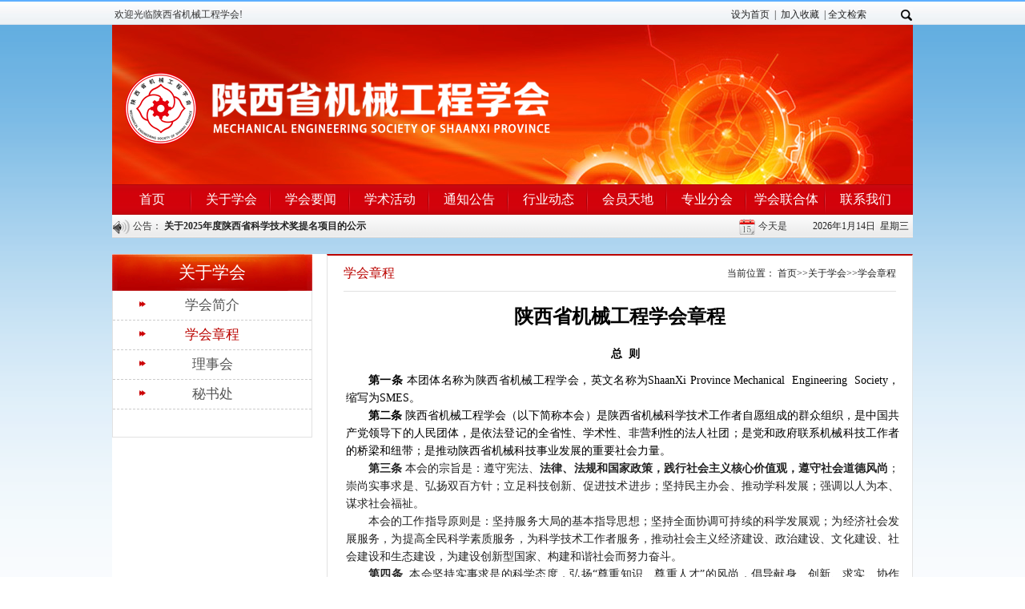

--- FILE ---
content_type: text/html
request_url: http://sxmes.xjtu.edu.cn/gyxh/xhzc.htm
body_size: 14290
content:
<!DOCTYPE html PUBLIC "-//W3C//DTD XHTML 1.0 Transitional//EN" "http://www.w3.org/TR/xhtml1/DTD/xhtml1-transitional.dtd">
<html><head><title>学会章程-陕西省机械工程学会</title><META Name="keywords" Content="陕西省机械工程学会,学会章程" />



<meta http-equiv="Content-Type" content="text/html; charset=UTF-8"><link href="../css/style.css" rel="stylesheet" type="text/css">


<!--Announced by Visual SiteBuilder 9-->
<link rel="stylesheet" type="text/css" href="../_sitegray/_sitegray_d.css" />
<script language="javascript" src="../_sitegray/_sitegray.js"></script>
<!-- CustomerNO:7765626265723230697547545257544003060005 -->
<link rel="stylesheet" type="text/css" href="../dym.vsb.css" />
<script type="text/javascript" src="/system/resource/js/counter.js"></script>
<script type="text/javascript">_jsq_(1004,'/dym.jsp',-1,2105407273)</script>
</head>
<body>
<div class="top">
<div class="fl"><!--#begineditable "欢迎文本框" name="欢迎文本框" viewid="67389" tagname="欢迎文本框" contype="" stylesysid="" clone="0"--><script language="javascript" src="/system/resource/js/news/mp4video.js"></script><table class="winstyle67389" width="100%">
    <tr>
        <td>欢迎光临陕西省机械工程学会!</td>
    </tr>
</table><!--#endeditable--></div>
<div class="fr sc"><!--#begineditable "主页|收藏" name="主页|收藏" viewid="67390" tagname="主页|收藏" contype="" stylesysid="" clone="0"-->
<script language="javascript">
function dosuba67390a()
{
    try{
    if (document.all) 
        window.external.AddFavorite(document.location.href, document.title); 
        else if (window.sidebar) 
        window.sidebar.addPanel(document.title, document.location.href, "") 
    }
    catch (e){alert("当前浏览器不支持该操作，请升级浏览器版本");}
}
function setHomepagea67390a()
{
    var url = document.location.href;
    if (document.all){
        document.body.style.behavior='url(#default#homepage)';
        document.body.setHomePage(url);
    }else if (window.sidebar){
        if(window.netscape){
             try{
                  netscape.security.PrivilegeManager.enablePrivilege("UniversalXPConnect");
             }catch (e){
                   alert("该操作被浏览器拒绝，如果想启用该功能，请在地址栏内输入 about:config,然后将项 signed.applets.codebase_principal_support 值该为true");
             }
    }
var prefs = Components.classes['@mozilla.org/preferences-service;1'].getService(Components. interfaces.nsIPrefBranch);
prefs.setCharPref('browser.startup.homepage',url);}
}
</script>

<table>
    <tr>
        <td style="font-size: 9pt">
            <A href="javascript:setHomepagea67390a()" style="TEXT-DECORATION: none;">
                <span style="COLOR: #222222;FONT-FAMILY: 宋体;FONT-SIZE: 9pt;">设为首页&nbsp;</span>
            </A>
            <span style="COLOR: #222222;FONT-FAMILY: 宋体;FONT-SIZE: 9pt;">|</span>
            <A onclick="javascript:dosuba67390a();" href="#" style="TEXT-DECORATION: none;">
                <span style="TEXT-DECORATION: none;COLOR: #222222;FONT-FAMILY: 宋体;FONT-SIZE: 9pt;">&nbsp;加入收藏&nbsp;</span>
            </A>
            <span style="COLOR: #222222;FONT-FAMILY: 宋体;FONT-SIZE: 9pt;">|</span>
            <a href="../qwjs.htm" ; style="COLOR: #222222">全文检索</a>
    </tr>
</table><!--#endeditable--></div></div>
<div class="auto">
<div class="banner"><!--#begineditable "LOGO" name="LOGO" viewid="67391" tagname="LOGO" contype="" stylesysid="" clone="0"-->
<table border="0" cellspacing="0" cellpadding="0"><tr><td><img src="../images/mec2025.png" border="0" alt="陕西省机械工程学会" title="陕西省机械工程学会"></td></tr></table><!--#endeditable--></div>
<div class="nav"><!--#begineditable "网站导航" name="网站导航" viewid="67392" tagname="网站导航" contype="" stylesysid="" clone="0"--><ul>
      <li class="line">
      <a href="../index.htm" title="首页">首页</a>
      </li>

      <li class="line">
      <a href="xhjj.htm" title="关于学会">关于学会</a>
      </li>

      <li class="line">
      <a href="../xhyw1/xhyw.htm" title="学会要闻">学会要闻</a>
      </li>

      <li class="line">
      <a href="../xshd1/xshd.htm" title="学术活动">学术活动</a>
      </li>

      <li class="line">
      <a href="../tzgg1/tzgg.htm" title="通知公告">通知公告</a>
      </li>

      <li class="line">
      <a href="../xydt1/xydt.htm" title="行业动态">行业动态</a>
      </li>

      <li class="line">
      <a href="../hytd/grhydl.htm" title="会员天地">会员天地</a>
      </li>

      <li class="line">
      <a href="../zyfh1/fnydlfh.htm" title="专业分会">专业分会</a>
      </li>

      <li class="line">
      <a href="../xhlht.htm" title="学会联合体">学会联合体</a>
      </li>

      <li>
      <a href="../lxwm1/lxwm.htm" title="联系我们">联系我们</a>
      </li>
    </ul><!--#endeditable--></div>
<div class="gg">
<div class="fl">公告：<!--#begineditable "头条标题列表" name="头条标题列表" viewid="67393" tagname="头条标题列表" contype="" stylesysid="" clone="0"--><script language="javascript" src="/system/resource/js/dynclicks.js"></script>  <a href="../info/1007/2167.htm" target="_blank" title="关于2025年度陕西省科学技术奖提名项目的公示" class="c67393" style="font-weight:bold;">关于2025年度陕西省科学技术奖提名项目的公示</a>
<script>_showDynClickBatch(['dynclicks_u4_2167'],[2167],"wbnews", 2105407273)</script>
<!--#endeditable--></div>
<div class="fr"><span style="float: left">今天是</span><span style="float: right"><!--#begineditable "文本日历" name="文本日历" viewid="67394" tagname="文本日历" contype="" stylesysid="" clone="0"--><script language="javascript" src="/system/resource/js/calendar/simple.js"></script>               
<script language="JavaScript">
//阳历
var c_Calendar67394EnDateString;

var c_Calendar67394WeekDayString;

//阴历
var c_Calendar67394CnDateString;
//节气
var c_Calendar67394JQString;
//年
var c_Calendar67394YearString;
//月
var c_Calendar67394MonthString;
//日
var c_Calendar67394DayString;
//周
var c_Calendar67394WeekString;
function RunGLNL67394()
{          
    var  sc =new Simple_Calendar ();
    sc.init();
    c_Calendar67394CnDateString=sc.getCnDateString();
    c_Calendar67394WeekDayString=sc.getCalendarWeekString();
    c_Calendar67394JQString=sc.getJQString();
    c_Calendar67394EnDateString=sc.getEnDateString();
    c_Calendar67394YearString=sc.getYearString();
    c_Calendar67394MonthString=sc.getMonthString();
    c_Calendar67394DayString=sc.getDayString();
    c_Calendar67394WeekString=sc.getWeekString();
}
RunGLNL67394();
document.write('<div id="c_lunar67394"   class="fontstyle67394"  >');       
document.write(c_Calendar67394EnDateString);
document.write("&nbsp;&nbsp;"+c_Calendar67394WeekDayString);



document.write("</div>");

</script>
<!--#endeditable--></span></div></div></div>
<div class="listcon auto">
<div class="left fl">
<div class="lefttop"><!--#begineditable "栏目名称" name="栏目名称" viewid="67407" tagname="栏目名称" contype="" stylesysid="" clone="0"--><span>
关于学会</span><!--#endeditable--></div>
<div class="leftnav"><!--#begineditable "网站导航二级" name="网站导航二级" viewid="67408" tagname="网站导航二级" contype="" stylesysid="" clone="0"--><ul>
   <li> <a href="xhjj.htm" title="学会简介">学会简介</a></li>
   

   <li class="fo"> <a href="xhzc.htm" title="学会章程">学会章程</a></li>
   

   <li> <a href="lsh.htm" title="理事会">理事会</a></li>
   

   <li> <a href="msc.htm" title="秘书处">秘书处</a></li>
   
</ul>


<!--#endeditable--></div></div>
<div class="right fr">
<div class="padding">
<div class="righttop"><span class="fl"><!--#begineditable "栏目名称右" name="栏目名称右" viewid="67409" tagname="栏目名称右" contype="" stylesysid="" clone="0"--><span>
学会章程</span><!--#endeditable--></span>
<div class="fr"><!--#begineditable "当前位置" name="当前位置" viewid="67410" tagname="当前位置" contype="" stylesysid="" clone="0"-->  
<table class="winstyle67410" cellspacing="0" cellpadding="0"><tr><td nowrap>当前位置：   
<a href="../index.htm"><span class="fontstyle67410">首页</span></a><span class="splitflagstyle67410">>></span><a href="xhjj.htm"><span class="fontstyle67410">关于学会</span></a><span class="splitflagstyle67410">>></span><a href="xhzc.htm"><span class="fontstyle67410">学会章程</span></a></td></tr></table><!--#endeditable--></div></div>
<div class="rightnr"><!--#begineditable "简介" name="简介" action="" layout="" contype="" stylesysid="" viewid="67413" tagname="简介"-->

<script>
function seeContenta10(contentid,size,displayid)
{
	document.getElementById(contentid).innerHTML = "[";
	for(var i=0;i<=size;i++)
	{
		var allcontentid = contentid+(i+1);
		if(allcontentid==displayid)
		{
			document.getElementById(contentid).innerHTML += " <span id='"+allcontentid+"' name='"+allcontentid+"' "+' class="wb_content" '+" >"+(i+1)+"</span> ";
			document.getElementById(displayid).style.display = 'block';
		}else
		{
			document.getElementById(contentid).innerHTML += " <span style='cursor:pointer' id='"+allcontentid+"' name='"+allcontentid+"' onclick=seeContenta10('"+contentid+"','"+size+"','"+allcontentid+"') "+' class="wb_content" '+" >"+(i+1)+"</span> ";
			document.getElementById(allcontentid).style.display = "none";
		}
	}

	document.getElementById(contentid).innerHTML += "]";
}
</script>
<table class="wb_window" width="100%">

		<script>
		_addDynClicks('wbnews',2105407273,1896)
		</script>
		
		<tr><td align="center"><span class="titlestyle67413">陕西省机械工程学会章程</span></td></tr>
<tr><td align="center"><span class="timestyle67413">
	</span><span class="authorstyle67413"></span></td></tr>
<tr><td class="contentstyle67413"><div id="vsb_content_1896_u101"><div id="vsb_content"><style>

@font-face{
font-family:"Times New Roman";}

@font-face{
font-family:"宋体";}

@font-face{
font-family:"Wingdings";}

@font-face{
font-family:"Calibri";}

@font-face{
font-family:"等线";}

@font-face{
font-family:"仿宋_GB2312";}

@list l0:level1{
mso-level-number-format:decimal;
mso-level-suffix:tab;
mso-level-text:"%1.";
mso-level-tab-stop:39.0000pt;
mso-level-number-position:left;
margin-left:39.0000pt;text-indent:-18.0000pt;font-family:'Times New Roman';}

@list l1:level1{
mso-level-number-format:bullet;
mso-level-suffix:tab;
mso-level-text:\F06C;
mso-level-tab-stop:81.0000pt;
mso-level-number-position:left;
margin-left:81.0000pt;text-indent:-18.0000pt;font-family:Wingdings;}

@list l2:level1{
mso-level-number-format:decimal;
mso-level-suffix:tab;
mso-level-text:"%1.";
mso-level-tab-stop:18.0000pt;
mso-level-number-position:left;
margin-left:18.0000pt;text-indent:-18.0000pt;font-family:'Times New Roman';}

@list l3:level1{
mso-level-number-format:bullet;
mso-level-suffix:tab;
mso-level-text:\F06C;
mso-level-tab-stop:18.0000pt;
mso-level-number-position:left;
margin-left:18.0000pt;text-indent:-18.0000pt;font-family:Wingdings;}

@list l4:level1{
mso-level-number-format:bullet;
mso-level-suffix:tab;
mso-level-text:\F06C;
mso-level-tab-stop:60.0000pt;
mso-level-number-position:left;
margin-left:60.0000pt;text-indent:-18.0000pt;font-family:Wingdings;}

@list l5:level1{
mso-level-number-format:decimal;
mso-level-suffix:tab;
mso-level-text:"%1.";
mso-level-tab-stop:60.0000pt;
mso-level-number-position:left;
margin-left:60.0000pt;text-indent:-18.0000pt;font-family:'Times New Roman';}

@list l6:level1{
mso-level-number-format:bullet;
mso-level-suffix:tab;
mso-level-text:\F06C;
mso-level-tab-stop:39.0000pt;
mso-level-number-position:left;
margin-left:39.0000pt;text-indent:-18.0000pt;font-family:Wingdings;}

@list l7:level1{
mso-level-number-format:bullet;
mso-level-suffix:tab;
mso-level-text:\F06C;
mso-level-tab-stop:102.0000pt;
mso-level-number-position:left;
margin-left:102.0000pt;text-indent:-18.0000pt;font-family:Wingdings;}

@list l8:level1{
mso-level-number-format:decimal;
mso-level-suffix:tab;
mso-level-text:"%1.";
mso-level-tab-stop:81.0000pt;
mso-level-number-position:left;
margin-left:81.0000pt;text-indent:-18.0000pt;font-family:'Times New Roman';}

@list l9:level1{
mso-level-number-format:decimal;
mso-level-suffix:tab;
mso-level-text:"%1.";
mso-level-tab-stop:102.0000pt;
mso-level-number-position:left;
margin-left:102.0000pt;text-indent:-18.0000pt;font-family:'Times New Roman';}

p.MsoNormal{
mso-style-name:正文;
mso-style-parent:"";
margin:0pt;
margin-bottom:.0001pt;
mso-pagination:none;
text-align:justify;
text-justify:inter-ideograph;
font-family:'Times New Roman';
font-size:10.5000pt;
mso-font-kerning:1.0000pt;}

span.10{
font-family:'Times New Roman';}

span.15{
font-family:'Times New Roman';
font-size:9.0000pt;
mso-font-kerning:1.0000pt;}

span.16{
font-family:Calibri;
mso-fareast-font-family:宋体;
mso-bidi-font-family:'Times New Roman';
font-size:9.0000pt;}

span.17{
font-family:Calibri;
mso-fareast-font-family:宋体;
mso-bidi-font-family:'Times New Roman';
font-size:9.0000pt;}

p.MsoHeader{
mso-style-name:页眉;
mso-style-noshow:yes;
margin:0pt;
margin-bottom:.0001pt;
border-bottom:0.7500pt solid windowtext;
mso-border-bottom-alt:0.7500pt solid windowtext;
padding:0pt 0pt 1pt 0pt ;
layout-grid-mode:char;
mso-pagination:none;
text-align:center;
font-family:'Times New Roman';
font-size:9.0000pt;
mso-font-kerning:1.0000pt;}

p.MsoFooter{
mso-style-name:页脚;
mso-style-noshow:yes;
margin:0pt;
margin-bottom:.0001pt;
layout-grid-mode:char;
mso-pagination:none;
text-align:left;
font-family:'Times New Roman';
font-size:9.0000pt;
mso-font-kerning:1.0000pt;}

p.MsoAcetate{
mso-style-name:批注框文本;
mso-style-noshow:yes;
margin:0pt;
margin-bottom:.0001pt;
mso-pagination:none;
text-align:justify;
text-justify:inter-ideograph;
font-family:'Times New Roman';
font-size:9.0000pt;
mso-font-kerning:1.0000pt;}

span.msoIns{
mso-style-type:export-only;
mso-style-name:"";
text-decoration:underline;
text-underline:single;
color:blue;}

span.msoDel{
mso-style-type:export-only;
mso-style-name:"";
text-decoration:line-through;
color:red;}

table.MsoNormalTable{
mso-style-name:普通表格;
mso-style-parent:"";
mso-style-noshow:yes;
mso-tstyle-rowband-size:0;
mso-tstyle-colband-size:0;
mso-padding-alt:0.0000pt 5.4000pt 0.0000pt 5.4000pt;
mso-para-margin:0pt;
mso-para-margin-bottom:.0001pt;
mso-pagination:widow-orphan;
font-family:等线;
font-size:10.5000pt;
mso-font-kerning:1.0000pt;
mso-ansi-language:#0400;
mso-fareast-language:#0400;
mso-bidi-language:#0400;}
@page{mso-page-border-surround-header:no;
	mso-page-border-surround-footer:no;}@page Section0{
margin-top:70.9000pt;
margin-bottom:68.0500pt;
margin-left:79.4000pt;
margin-right:70.9000pt;
size:595.3000pt 841.9000pt;
layout-grid:15.6000pt;}
div.Section0{page:Section0;}

</style> 
<!--StartFragment--> 
<div class="Section0" style="layout-grid:  15.6pt none"> 
 <p class="MsoNormal" style="text-align: center"><span style="font-size: 22pt;font-family: 宋体;font-weight: bold;color: rgb(0,0,0);mso-spacerun: 'yes';mso-font-kerning: 1.0000pt">
   <!--?xml:namespace prefix="o" /-->
   <!--?xml:namespace prefix="o" /-->
   <o:p></o:p></span></p> 
 <p class="MsoNormal" style="margin-bottom: 7.8pt;text-align: center;margin-top: 7.8pt;line-height: 17pt;margin-right: -10.5pt;mso-para-margin-bottom: 0.5000gd;mso-para-margin-top: 0.5000gd;mso-para-margin-right: -1.0000gd;mso-line-height-rule: exactly"><span style="font-size: 10.5pt;font-family: 宋体;font-weight: bold;color: rgb(0,0,0);mso-spacerun: 'yes';mso-font-kerning: 1.0000pt">总&nbsp;&nbsp;则</span><span style="font-size: 10.5pt;font-family: 'Times New Roman';font-weight: bold;color: rgb(0,0,0);mso-spacerun: 'yes';mso-font-kerning: 1.0000pt"> 
   <o:p></o:p></span></p> 
 <p class="MsoNormal" style="line-height: 17pt;margin-right: -5.25pt;text-indent: 21.1pt;mso-para-margin-right: -0.5000gd;mso-line-height-rule: exactly;mso-char-indent-count: 2.0000"><span style="font-size: 10.5pt;font-family: 宋体;font-weight: bold;color: rgb(0,0,0);mso-spacerun: 'yes';mso-font-kerning: 1.0000pt">第一条</span><span style="font-size: 10.5pt;font-family: 宋体;color: rgb(0,0,0);mso-spacerun: 'yes';mso-font-kerning: 1.0000pt">&nbsp;本团体名称为陕西省机械工程学会，英文名称为<font face="Times New Roman">ShaanXi&nbsp;Province&nbsp;Mechanical&nbsp;&nbsp;Engineering&nbsp;&nbsp;Society</font><font face="宋体">，缩写为</font><font face="Times New Roman">SMES</font><font face="宋体">。&nbsp;</font></span><span style="font-size: 10.5pt;font-family: 'Times New Roman';color: rgb(0,0,0);mso-spacerun: 'yes';mso-font-kerning: 1.0000pt"> 
   <o:p></o:p></span></p> 
 <p class="MsoNormal" style="line-height: 17pt;margin-right: -5.25pt;text-indent: 21.1pt;mso-para-margin-right: -0.5000gd;mso-line-height-rule: exactly;mso-char-indent-count: 2.0000"><span style="font-size: 10.5pt;font-family: 宋体;font-weight: bold;color: rgb(0,0,0);mso-spacerun: 'yes';mso-font-kerning: 1.0000pt">第二条</span><span style="font-size: 10.5pt;font-family: 宋体;color: rgb(0,0,0);mso-spacerun: 'yes';mso-font-kerning: 1.0000pt">&nbsp;陕西省机械工程学会（以下简称本会）是陕西省机械科学技术工作者自愿组成的群众组织，是中国共产党领导下的人民团体，是依法登记的全省性、学术性、非营利性的法人社团；是党和政府联系机械科技工作者的桥梁和纽带；是推动陕西省机械科技事业发展的重要社会力量。&nbsp;</span><span style="font-size: 10.5pt;font-family: 'Times New Roman';color: rgb(0,0,0);mso-spacerun: 'yes';mso-font-kerning: 1.0000pt"> 
   <o:p></o:p></span></p> 
 <p class="MsoNormal" style="line-height: 17pt;margin-right: -5.25pt;text-indent: 21.1pt;mso-para-margin-right: -0.5000gd;mso-line-height-rule: exactly;mso-char-indent-count: 2.0000"><span style="font-size: 10.5pt;font-family: 宋体;font-weight: bold;mso-spacerun: 'yes';mso-font-kerning: 1.0000pt">第三条</span><span style="font-size: 10.5pt;font-family: 宋体;mso-spacerun: 'yes';mso-font-kerning: 1.0000pt">&nbsp;本会的宗旨是：遵守宪法</span><span style="font-size: 10.5pt;font-family: 宋体;mso-spacerun: 'yes';mso-font-kerning: 1.0000pt">、</span><span style="font-size: 10.5pt;font-family: 宋体;font-weight: bold;mso-spacerun: 'yes';mso-font-kerning: 1.0000pt">法律、法规和国家政策，践行社会主义核心价值观，遵守社会道德风尚</span><span style="font-size: 10.5pt;font-family: 宋体;mso-spacerun: 'yes';mso-font-kerning: 1.0000pt">；</span><span style="font-size: 10.5pt;font-family: 宋体;mso-spacerun: 'yes';mso-font-kerning: 1.0000pt">崇尚实事求是、弘扬双百方针；立足科技创新、促进技术进步；坚持民主办会、推动学科发展；强调以人为本、谋求社会福祉。&nbsp;</span><span style="font-size: 10.5pt;font-family: 宋体;mso-spacerun: 'yes';mso-font-kerning: 1.0000pt"> 
   <o:p></o:p></span></p> 
 <p class="MsoNormal" style="line-height: 17pt;margin-right: -5.25pt;text-indent: 21pt;mso-para-margin-right: -0.5000gd;mso-line-height-rule: exactly;mso-char-indent-count: 2.0000"><span style="font-size: 10.5pt;font-family: 宋体;mso-spacerun: 'yes';mso-font-kerning: 1.0000pt">本会的工作指导原则是：坚持服务大局的基本指导思想；坚持全面协调可持续的科学发展观；为经济社会发展服务，为提高全民科学素质服务，为科学技术工作者服务，推动社会主义经济建设、政治建设、文化建设、社会建设和生态建设，为建设创新型国家、构建和谐社会而努力奋斗。</span><span style="font-size: 10.5pt;font-family: 宋体;mso-spacerun: 'yes';mso-font-kerning: 1.0000pt"> 
   <o:p></o:p></span></p> 
 <p class="MsoNormal" style="line-height: 17pt;margin-right: -5.25pt;text-indent: 21.1pt;mso-para-margin-right: -0.5000gd;mso-line-height-rule: exactly;mso-char-indent-count: 2.0000"><span style="font-size: 10.5pt;font-family: 宋体;font-weight: bold;mso-spacerun: 'yes';mso-font-kerning: 1.0000pt">第四条</span><span style="font-size: 10.5pt;font-family: 宋体;mso-spacerun: 'yes';mso-font-kerning: 1.0000pt">&nbsp;&nbsp;</span><span style="font-size: 10.5pt;font-family: 宋体;mso-spacerun: 'yes';mso-font-kerning: 1.0000pt">本会坚持实事求是的科学态度，弘扬“尊重知识、尊重人才”的风尚，倡导献身、创新、求实、协作的精神，提倡学术自由，活跃学术思想，坚持独立自主，民主办会的原则和“百花齐放、百家争鸣”的方针。</span><span style="font-size: 10.5pt;font-family: 宋体;mso-spacerun: 'yes';mso-font-kerning: 1.0000pt"> 
   <o:p></o:p></span></p> 
 <p class="MsoNormal" style="line-height: 17pt;margin-right: -5.25pt;text-indent: 21.1pt;mso-para-margin-right: -0.5000gd;mso-line-height-rule: exactly;mso-char-indent-count: 2.0000"><span style="font-size: 10.5pt;font-family: 宋体;font-weight: bold;mso-spacerun: 'yes';mso-font-kerning: 1.0000pt">第五条</span><span style="font-size: 10.5pt;font-family: 宋体;mso-spacerun: 'yes';mso-font-kerning: 1.0000pt">&nbsp;&nbsp;</span><span style="font-size: 10.5pt;font-family: 宋体;font-weight: bold;mso-spacerun: 'yes';mso-font-kerning: 1.0000pt">本会根据中国共产党章程规定，设立中国共产党的组织，开展党的活动，为党组织的活动提供必要条件。</span><span style="font-size: 10.5pt;font-family: 宋体;mso-spacerun: 'yes';mso-font-kerning: 1.0000pt">本会接受业务主管单位陕西省科学技术协会业务指导，接受社团登记管理机关陕西省民政厅的监督。</span><span style="font-size: 10.5pt;font-family: 'Times New Roman';mso-spacerun: 'yes';mso-font-kerning: 1.0000pt"> 
   <o:p></o:p></span></p> 
 <p class="MsoNormal" style="line-height: 17pt;margin-right: -5.25pt;text-indent: 21.1pt;mso-para-margin-right: -0.5000gd;mso-line-height-rule: exactly;mso-char-indent-count: 2.0000"><span style="font-size: 10.5pt;font-family: 宋体;font-weight: bold;color: rgb(0,0,0);mso-spacerun: 'yes';mso-font-kerning: 1.0000pt">第六条</span><span style="font-size: 10.5pt;font-family: 宋体;color: rgb(0,0,0);mso-spacerun: 'yes';mso-font-kerning: 1.0000pt">&nbsp;学会秘书处办公地址：西安市咸宁西路<font face="Times New Roman">28</font><font face="宋体">号西安交通大学机械工程学院西二楼东</font><font face="Times New Roman">-149</font><font face="宋体">室。&nbsp;</font></span><span style="font-size: 10.5pt;font-family: 'Times New Roman';color: rgb(0,0,0);mso-spacerun: 'yes';mso-font-kerning: 1.0000pt"> 
   <o:p></o:p></span></p> 
 <p class="MsoNormal" style="margin-bottom: 7.8pt;line-height: 17pt;margin-right: -5.25pt;mso-para-margin-bottom: 0.5000gd;mso-para-margin-right: -0.5000gd;mso-line-height-rule: exactly"><span style="font-size: 10.5pt;font-family: 宋体;color: rgb(0,0,0);mso-spacerun: 'yes';mso-font-kerning: 1.0000pt">&nbsp;&nbsp;&nbsp;&nbsp;&nbsp;&nbsp;&nbsp;&nbsp;&nbsp;&nbsp;&nbsp;&nbsp;&nbsp;&nbsp;&nbsp;&nbsp;&nbsp;&nbsp;&nbsp;&nbsp;&nbsp;&nbsp;&nbsp;&nbsp;&nbsp;&nbsp;&nbsp;&nbsp;&nbsp;&nbsp;&nbsp;&nbsp;&nbsp;</span><span style="font-size: 10.5pt;font-family: 宋体;font-weight: bold;color: rgb(0,0,0);mso-spacerun: 'yes';mso-font-kerning: 1.0000pt">第二章&nbsp;业务范围</span><span style="font-size: 10.5pt;font-family: 'Times New Roman';font-weight: bold;color: rgb(0,0,0);mso-spacerun: 'yes';mso-font-kerning: 1.0000pt"> 
   <o:p></o:p></span></p> 
 <p class="MsoNormal" style="line-height: 17pt;margin-right: -5.25pt;text-indent: 21.1pt;mso-para-margin-right: -0.5000gd;mso-line-height-rule: exactly;mso-char-indent-count: 2.0000"><span style="font-size: 10.5pt;font-family: 宋体;font-weight: bold;color: rgb(0,0,0);mso-spacerun: 'yes';mso-font-kerning: 1.0000pt">第七条</span><span style="font-size: 10.5pt;font-family: 宋体;color: rgb(0,0,0);mso-spacerun: 'yes';mso-font-kerning: 1.0000pt">&nbsp;本会业务范围：&nbsp;</span><span style="font-size: 10.5pt;font-family: 'Times New Roman';color: rgb(0,0,0);mso-spacerun: 'yes';mso-font-kerning: 1.0000pt"> 
   <o:p></o:p></span></p> 
 <p class="MsoNormal" style="line-height: 17pt;margin-right: -5.25pt;text-indent: 21pt;mso-para-margin-right: -0.5000gd;mso-line-height-rule: exactly;mso-char-indent-count: 2.0000"><span style="font-size: 10.5pt;font-family: 宋体;color: rgb(0,0,0);mso-spacerun: 'yes';mso-font-kerning: 1.0000pt">1<font face="宋体">、组织各种形式的国内外学术交流、技术交流，活跃学术思想，促进学科发展，推动自主创新；科技信息传播，科技成果和产品展览展示活动。&nbsp;</font></span><span style="font-size: 10.5pt;font-family: 'Times New Roman';color: rgb(0,0,0);mso-spacerun: 'yes';mso-font-kerning: 1.0000pt"> 
   <o:p></o:p></span></p> 
 <p class="MsoNormal" style="line-height: 17pt;margin-right: -5.25pt;text-indent: 21pt;mso-para-margin-right: -0.5000gd;mso-line-height-rule: exactly;mso-char-indent-count: 2.0000"><span style="font-size: 10.5pt;font-family: 宋体;color: rgb(0,0,0);mso-spacerun: 'yes';mso-font-kerning: 1.0000pt">2<font face="宋体">、接受委托，承担科技项目成果和新产品的鉴定，技术标准和技术文件的编审和产品图纸的审查，技术仲裁和产品质量的诊断。&nbsp;</font></span><span style="font-size: 10.5pt;font-family: 'Times New Roman';color: rgb(0,0,0);mso-spacerun: 'yes';mso-font-kerning: 1.0000pt"> 
   <o:p></o:p></span></p> 
 <p class="MsoNormal" style="line-height: 17pt;margin-right: -5.25pt;text-indent: 21pt;mso-para-margin-right: -0.5000gd;mso-line-height-rule: exactly;mso-char-indent-count: 2.0000"><span style="font-size: 10.5pt;font-family: 宋体;color: rgb(0,0,0);mso-spacerun: 'yes';mso-font-kerning: 1.0000pt">3<font face="宋体">、承担专业技术水平、技术资格、技术职称（职务）的评审和认证工作。&nbsp;</font></span><span style="font-size: 10.5pt;font-family: 'Times New Roman';color: rgb(0,0,0);mso-spacerun: 'yes';mso-font-kerning: 1.0000pt"> 
   <o:p></o:p></span></p> 
 <p class="MsoNormal" style="line-height: 17pt;margin-right: -5.25pt;text-indent: 21pt;mso-para-margin-right: -0.5000gd;mso-line-height-rule: exactly;mso-char-indent-count: 2.0000"><span style="font-size: 10.5pt;font-family: 宋体;color: rgb(0,0,0);mso-spacerun: 'yes';mso-font-kerning: 1.0000pt">4<font face="宋体">、开展技术服务，技术咨询，工程决策咨询和技术成果转让的中介活动。&nbsp;</font></span><span style="font-size: 10.5pt;font-family: 宋体;color: rgb(0,0,0);mso-spacerun: 'yes';mso-font-kerning: 1.0000pt"> 
   <o:p></o:p></span></p> 
 <p class="MsoNormal" style="line-height: 17pt;margin-right: -5.25pt;text-indent: 21pt;mso-para-margin-right: -0.5000gd;mso-line-height-rule: exactly;mso-char-indent-count: 2.0000"><span style="font-size: 10.5pt;font-family: 宋体;color: rgb(0,0,0);mso-spacerun: 'yes';mso-font-kerning: 1.0000pt">5</span><span style="font-size: 10.5pt;font-family: 等线;mso-spacerun: 'yes';mso-font-kerning: 1.0000pt;mso-bidi-font-family: 'Times New Roman'">、按照相关规定，表彰、奖励重大科技成果和取得重要科技成就的会员、科技工作者以及在学会工作中做出突出成绩的学会工作人员；</span><span style="font-size: 10.5pt;font-family: 宋体;color: rgb(0,0,0);mso-spacerun: 'yes';mso-font-kerning: 1.0000pt">评选、表彰优秀学术论文</span><span style="font-size: 10.5pt;font-family: 宋体;color: rgb(0,0,0);mso-spacerun: 'yes';mso-font-kerning: 1.0000pt">和</span><span style="font-size: 10.5pt;font-family: 宋体;color: rgb(0,0,0);mso-spacerun: 'yes';mso-font-kerning: 1.0000pt">先进分会</span><span style="font-size: 10.5pt;font-family: 宋体;color: rgb(0,0,0);mso-spacerun: 'yes';mso-font-kerning: 1.0000pt">。</span><span style="font-size: 10.5pt;font-family: 宋体;color: rgb(0,0,0);mso-spacerun: 'yes';mso-font-kerning: 1.0000pt"> 
   <o:p></o:p></span></p> 
 <p class="MsoNormal" style="line-height: 17pt;margin-right: -5.25pt;text-indent: 21pt;mso-para-margin-right: -0.5000gd;mso-line-height-rule: exactly;mso-char-indent-count: 2.0000"><span style="font-size: 10.5pt;font-family: 宋体;color: rgb(0,0,0);mso-spacerun: 'yes';mso-font-kerning: 1.0000pt">6</span><span style="font-size: 10.5pt;font-family: 宋体;color: rgb(0,0,0);mso-spacerun: 'yes';mso-font-kerning: 1.0000pt">、举办在职科技工作者的继续教育和技术培训工作，组织科学技术知识普及和科技成果的推广应用活动，传播先进生产技术和科学管理经验，提升企业的自主创新能力。&nbsp;</span><span style="font-size: 10.5pt;font-family: 'Times New Roman';color: rgb(0,0,0);mso-spacerun: 'yes';mso-font-kerning: 1.0000pt"> 
   <o:p></o:p></span></p> 
 <p class="MsoNormal" style="line-height: 17pt;margin-right: -5.25pt;text-indent: 21pt;mso-para-margin-right: -0.5000gd;mso-line-height-rule: exactly;mso-char-indent-count: 2.0000"><span style="font-size: 10.5pt;font-family: 宋体;color: rgb(0,0,0);mso-spacerun: 'yes';mso-font-kerning: 1.0000pt">7</span><span style="font-size: 10.5pt;font-family: 宋体;color: rgb(0,0,0);mso-spacerun: 'yes';mso-font-kerning: 1.0000pt">、组织编辑出版和发行科技刊物、文献、会讯、论文集和科技资料。&nbsp;</span><span style="font-size: 10.5pt;font-family: 'Times New Roman';color: rgb(0,0,0);mso-spacerun: 'yes';mso-font-kerning: 1.0000pt"> 
   <o:p></o:p></span></p> 
 <p class="MsoNormal" style="line-height: 17pt;margin-right: -5.25pt;text-indent: 21pt;mso-para-margin-right: -0.5000gd;mso-line-height-rule: exactly;mso-char-indent-count: 2.0000"><span style="font-size: 10.5pt;font-family: 宋体;color: rgb(0,0,0);mso-spacerun: 'yes';mso-font-kerning: 1.0000pt">8</span><span style="font-size: 10.5pt;font-family: 宋体;color: rgb(0,0,0);mso-spacerun: 'yes';mso-font-kerning: 1.0000pt">、创办为本会拓展业务和会员服务需要的科技实体。&nbsp;</span><span style="font-size: 10.5pt;font-family: 'Times New Roman';color: rgb(0,0,0);mso-spacerun: 'yes';mso-font-kerning: 1.0000pt"> 
   <o:p></o:p></span></p> 
 <p class="MsoNormal" style="line-height: 17pt;margin-right: -5.25pt;text-indent: 21pt;mso-para-margin-right: -0.5000gd;mso-line-height-rule: exactly;mso-char-indent-count: 2.0000"><span style="font-size: 10.5pt;font-family: 宋体;color: rgb(0,0,0);mso-spacerun: 'yes';mso-font-kerning: 1.0000pt">9</span><span style="font-size: 10.5pt;font-family: 宋体;color: rgb(0,0,0);mso-spacerun: 'yes';mso-font-kerning: 1.0000pt">、维护会员的合法权益，向政府和有关部门反映会员的建议和呼声。&nbsp;</span><span style="font-size: 10.5pt;font-family: 'Times New Roman';color: rgb(0,0,0);mso-spacerun: 'yes';mso-font-kerning: 1.0000pt"> 
   <o:p></o:p></span></p> 
 <p class="MsoNormal" style="line-height: 17pt;margin-right: -5.25pt;text-indent: 21.1pt;mso-para-margin-right: -0.5000gd;mso-line-height-rule: exactly;mso-char-indent-count: 2.0000"><span style="font-size: 10.5pt;font-family: 宋体;font-weight: bold;color: rgb(0,0,0);mso-spacerun: 'yes';mso-font-kerning: 1.0000pt">第八条</span><span style="font-size: 10.5pt;font-family: 宋体;color: rgb(0,0,0);mso-spacerun: 'yes';mso-font-kerning: 1.0000pt">&nbsp;活动原则&nbsp;</span><span style="font-size: 10.5pt;font-family: 'Times New Roman';color: rgb(0,0,0);mso-spacerun: 'yes';mso-font-kerning: 1.0000pt"> 
   <o:p></o:p></span></p> 
 <p class="MsoNormal" style="line-height: 17pt;margin-right: -5.25pt;text-indent: 21pt;mso-para-margin-right: -0.5000gd;mso-line-height-rule: exactly;mso-char-indent-count: 2.0000"><span style="font-size: 10.5pt;font-family: 宋体;color: rgb(0,0,0);mso-spacerun: 'yes';mso-font-kerning: 1.0000pt">1<font face="宋体">、本会按照核准的章程开展活动，遵守有关法律、法规、规章和政策，遵守社会道德风尚。&nbsp;</font></span><span style="font-size: 10.5pt;font-family: 'Times New Roman';color: rgb(0,0,0);mso-spacerun: 'yes';mso-font-kerning: 1.0000pt"> 
   <o:p></o:p></span></p> 
 <p class="MsoNormal" style="line-height: 17pt;margin-right: -5.25pt;text-indent: 21pt;mso-para-margin-right: -0.5000gd;mso-line-height-rule: exactly;mso-char-indent-count: 2.0000"><span style="font-size: 10.5pt;font-family: 宋体;color: rgb(0,0,0);mso-spacerun: 'yes';mso-font-kerning: 1.0000pt">2<font face="宋体">、本会开展各项活动，诚实守信，不弄虚作假，不损害国家、单位和个人的利益。&nbsp;</font></span><span style="font-size: 10.5pt;font-family: 'Times New Roman';color: rgb(0,0,0);mso-spacerun: 'yes';mso-font-kerning: 1.0000pt"> 
   <o:p></o:p></span></p> 
 <p class="MsoNormal" style="line-height: 17pt;margin-right: -5.25pt;text-indent: 21pt;mso-para-margin-right: -0.5000gd;mso-line-height-rule: exactly;mso-char-indent-count: 2.0000"><span style="font-size: 10.5pt;font-family: 宋体;color: rgb(0,0,0);mso-spacerun: 'yes';mso-font-kerning: 1.0000pt">3<font face="宋体">、本会属于公益性社会团体，不从事纯营利性经营活动。&nbsp;</font></span><span style="font-size: 10.5pt;font-family: 'Times New Roman';color: rgb(0,0,0);mso-spacerun: 'yes';mso-font-kerning: 1.0000pt"> 
   <o:p></o:p></span></p> 
 <p class="MsoNormal" style="margin-bottom: 7.8pt;margin-top: 7.8pt;line-height: 17pt;margin-right: -5.25pt;mso-para-margin-bottom: 0.5000gd;mso-para-margin-top: 0.5000gd;mso-para-margin-right: -0.5000gd;mso-line-height-rule: exactly"><span style="font-size: 10.5pt;font-family: 宋体;color: rgb(0,0,0);mso-spacerun: 'yes';mso-font-kerning: 1.0000pt">&nbsp;&nbsp;&nbsp;&nbsp;&nbsp;&nbsp;&nbsp;&nbsp;&nbsp;&nbsp;&nbsp;&nbsp;&nbsp;&nbsp;&nbsp;&nbsp;&nbsp;&nbsp;&nbsp;&nbsp;&nbsp;&nbsp;&nbsp;&nbsp;&nbsp;&nbsp;</span><span style="font-size: 10.5pt;font-family: 宋体;font-weight: bold;color: rgb(0,0,0);mso-spacerun: 'yes';mso-font-kerning: 1.0000pt">&nbsp;&nbsp;&nbsp;&nbsp;&nbsp;&nbsp;&nbsp;第三章&nbsp;&nbsp;会&nbsp;员&nbsp;</span><span style="font-size: 10.5pt;font-family: 'Times New Roman';font-weight: bold;color: rgb(0,0,0);mso-spacerun: 'yes';mso-font-kerning: 1.0000pt"> 
   <o:p></o:p></span></p> 
 <p class="MsoNormal" style="line-height: 17pt;margin-right: -5.25pt;text-indent: 21.1pt;mso-para-margin-right: -0.5000gd;mso-line-height-rule: exactly;mso-char-indent-count: 2.0000"><span style="font-size: 10.5pt;font-family: 宋体;font-weight: bold;color: rgb(0,0,0);mso-spacerun: 'yes';mso-font-kerning: 1.0000pt">第九条</span><span style="font-size: 10.5pt;font-family: 宋体;color: rgb(0,0,0);mso-spacerun: 'yes';mso-font-kerning: 1.0000pt">&nbsp;本会由个人会员、单位会员组成。其中，个人会员分为学生会员、会员和高级会员三种类别。&nbsp;</span><span style="font-size: 10.5pt;font-family: 'Times New Roman';color: rgb(0,0,0);mso-spacerun: 'yes';mso-font-kerning: 1.0000pt"> 
   <o:p></o:p></span></p> 
 <p class="MsoNormal" style="line-height: 17pt;margin-right: -5.25pt;text-indent: 21pt;mso-para-margin-right: -0.5000gd;mso-line-height-rule: exactly;mso-char-indent-count: 2.0000"><span style="font-size: 10.5pt;font-family: 宋体;color: rgb(0,0,0);mso-spacerun: 'yes';mso-font-kerning: 1.0000pt">会员、学生会员由我会发展，高级会员由本会向中国机械工程学会推荐。&nbsp;</span><span style="font-size: 10.5pt;font-family: 'Times New Roman';color: rgb(0,0,0);mso-spacerun: 'yes';mso-font-kerning: 1.0000pt"> 
   <o:p></o:p></span></p> 
 <p class="MsoNormal" style="line-height: 17pt;margin-right: -5.25pt;text-indent: 21.1pt;mso-para-margin-right: -0.5000gd;mso-line-height-rule: exactly;mso-char-indent-count: 2.0000"><span style="font-size: 10.5pt;font-family: 宋体;font-weight: bold;color: rgb(0,0,0);mso-spacerun: 'yes';mso-font-kerning: 1.0000pt">第十条</span><span style="font-size: 10.5pt;font-family: 宋体;color: rgb(0,0,0);mso-spacerun: 'yes';mso-font-kerning: 1.0000pt">&nbsp;申请加入本会的个人会员须具备下列条件&nbsp;</span><span style="font-size: 10.5pt;font-family: 'Times New Roman';color: rgb(0,0,0);mso-spacerun: 'yes';mso-font-kerning: 1.0000pt"> 
   <o:p></o:p></span></p> 
 <p class="MsoNormal" style="line-height: 17pt;margin-right: -5.25pt;text-indent: 21pt;mso-para-margin-right: -0.5000gd;mso-line-height-rule: exactly;mso-char-indent-count: 2.0000"><span style="font-size: 10.5pt;font-family: 宋体;color: rgb(0,0,0);mso-spacerun: 'yes';mso-font-kerning: 1.0000pt">一、凡承认本会章程，并具有下列条件之一者，均可申请成为学生会员：&nbsp;</span><span style="font-size: 10.5pt;font-family: 'Times New Roman';color: rgb(0,0,0);mso-spacerun: 'yes';mso-font-kerning: 1.0000pt"> 
   <o:p></o:p></span></p> 
 <p class="MsoNormal" style="line-height: 17pt;margin-right: -5.25pt;text-indent: 21pt;mso-para-margin-right: -0.5000gd;mso-line-height-rule: exactly;mso-char-indent-count: 2.0000"><span style="font-size: 10.5pt;font-family: 宋体;color: rgb(0,0,0);mso-spacerun: 'yes';mso-font-kerning: 1.0000pt">1<font face="宋体">、高等院校机械工程或相关专业的研究生。&nbsp;</font></span><span style="font-size: 10.5pt;font-family: 'Times New Roman';color: rgb(0,0,0);mso-spacerun: 'yes';mso-font-kerning: 1.0000pt"> 
   <o:p></o:p></span></p> 
 <p class="MsoNormal" style="line-height: 17pt;margin-right: -5.25pt;text-indent: 21pt;mso-para-margin-right: -0.5000gd;mso-line-height-rule: exactly;mso-char-indent-count: 2.0000"><span style="font-size: 10.5pt;font-family: 宋体;color: rgb(0,0,0);mso-spacerun: 'yes';mso-font-kerning: 1.0000pt">2<font face="宋体">、高等院校机械工程或相关专业本科三年级（含）以上的学生。</font></span><span style="font-size: 10.5pt;font-family: 'Times New Roman';color: rgb(0,0,0);mso-spacerun: 'yes';mso-font-kerning: 1.0000pt"> 
   <o:p></o:p></span></p> 
 <p class="MsoNormal" style="line-height: 17pt;margin-right: -5.25pt;text-indent: 21pt;mso-para-margin-right: -0.5000gd;mso-line-height-rule: exactly;mso-char-indent-count: 2.0000"><span style="font-size: 10.5pt;font-family: 宋体;color: rgb(0,0,0);mso-spacerun: 'yes';mso-font-kerning: 1.0000pt">二、凡承认本会章程，并具有下列条件之一者，均可申请成为本会会员。</span><span style="font-size: 10.5pt;font-family: 'Times New Roman';color: rgb(0,0,0);mso-spacerun: 'yes';mso-font-kerning: 1.0000pt"> 
   <o:p></o:p></span></p> 
 <p class="MsoNormal" style="line-height: 17pt;margin-right: -5.25pt;text-indent: 21pt;mso-para-margin-right: -0.5000gd;mso-line-height-rule: exactly;mso-char-indent-count: 2.0000"><span style="font-size: 10.5pt;font-family: 宋体;color: rgb(0,0,0);mso-spacerun: 'yes';mso-font-kerning: 1.0000pt">1<font face="宋体">、具有中级职称以上的科技人员，或具有同等专业技术资格者；</font></span><span style="font-size: 10.5pt;font-family: 宋体;color: rgb(0,0,0);mso-spacerun: 'yes';mso-font-kerning: 1.0000pt">即具有工程师、讲师、助理研究员、技师等中级以上的科技人员者。</span><span style="font-size: 10.5pt;font-family: 'Times New Roman';color: rgb(0,0,0);mso-spacerun: 'yes';mso-font-kerning: 1.0000pt"> 
   <o:p></o:p></span></p> 
 <p class="MsoNormal" style="line-height: 17pt;margin-right: -5.25pt;text-indent: 21pt;mso-para-margin-right: -0.5000gd;mso-line-height-rule: exactly;mso-char-indent-count: 2.0000"><span style="font-size: 10.5pt;font-family: 宋体;color: rgb(0,0,0);mso-spacerun: 'yes';mso-font-kerning: 1.0000pt">2<font face="宋体">、取得硕士以上学位的科技人员；</font></span><span style="font-size: 10.5pt;font-family: 宋体;color: rgb(0,0,0);mso-spacerun: 'yes';mso-font-kerning: 1.0000pt">取得硕士学位以及正在攻读博士学位的研究生。</span><span style="font-size: 10.5pt;font-family: 'Times New Roman';color: rgb(0,0,0);mso-spacerun: 'yes';mso-font-kerning: 1.0000pt"> 
   <o:p></o:p></span></p> 
 <p class="MsoNormal" style="line-height: 17pt;margin-right: -5.25pt;text-indent: 21pt;mso-para-margin-right: -0.5000gd;mso-line-height-rule: exactly;mso-char-indent-count: 2.0000"><span style="font-size: 10.5pt;font-family: 宋体;color: rgb(0,0,0);mso-spacerun: 'yes';mso-font-kerning: 1.0000pt">3<font face="宋体">、在非公有制单位工作尚未评定职称具有大专以上学历，作出突出成绩的科技人员；在机械工程领域的工作实践中取得突出成绩者。</font></span><span style="font-size: 10.5pt;font-family: 'Times New Roman';color: rgb(0,0,0);mso-spacerun: 'yes';mso-font-kerning: 1.0000pt"> 
   <o:p></o:p></span></p> 
 <p class="MsoNormal" style="line-height: 17pt;margin-right: -5.25pt;text-indent: 21pt;mso-para-margin-right: -0.5000gd;mso-line-height-rule: exactly;mso-char-indent-count: 2.0000"><span style="font-size: 10.5pt;font-family: 宋体;color: rgb(0,0,0);mso-spacerun: 'yes';mso-font-kerning: 1.0000pt">三、凡承认本会章程，有加入本会意愿，已获得高级工程师、副教授、副研究员以上职称、或具有相当上述技术水平的本会会员均可申请成为高级会员。&nbsp;</span><span style="font-size: 10.5pt;font-family: 'Times New Roman';color: rgb(0,0,0);mso-spacerun: 'yes';mso-font-kerning: 1.0000pt"> 
   <o:p></o:p></span></p> 
 <p class="MsoNormal" style="line-height: 17pt;margin-right: -5.25pt;text-indent: 21pt;mso-para-margin-right: -0.5000gd;mso-line-height-rule: exactly;mso-char-indent-count: 2.0000"><span style="font-size: 10.5pt;font-family: 宋体;color: rgb(0,0,0);mso-spacerun: 'yes';mso-font-kerning: 1.0000pt">四、单位会员的资格条件&nbsp;</span><span style="font-size: 10.5pt;font-family: 'Times New Roman';color: rgb(0,0,0);mso-spacerun: 'yes';mso-font-kerning: 1.0000pt"> 
   <o:p></o:p></span></p> 
 <p class="MsoNormal" style="line-height: 17pt;margin-right: -5.25pt;text-indent: 21pt;mso-para-margin-right: -0.5000gd;mso-line-height-rule: exactly;mso-char-indent-count: 2.0000"><span style="font-size: 10.5pt;font-family: 宋体;color: rgb(0,0,0);mso-spacerun: 'yes';mso-font-kerning: 1.0000pt">从事机械工业及其相关领域的具有一定科技力量的科研、设计、生产、教学和经营管理等企事业单位、部门以及依法成立的学术性、行业性社会团体；愿意与本会建立密切联系的出版、商务、信息、咨询等企事业单位、团体。&nbsp;</span><span style="font-size: 10.5pt;font-family: 'Times New Roman';color: rgb(0,0,0);mso-spacerun: 'yes';mso-font-kerning: 1.0000pt"> 
   <o:p></o:p></span></p> 
 <p class="MsoNormal" style="line-height: 17pt;margin-right: -5.25pt;text-indent: 21.1pt;mso-para-margin-right: -0.5000gd;mso-line-height-rule: exactly;mso-char-indent-count: 2.0000"><span style="font-size: 10.5pt;font-family: 宋体;font-weight: bold;color: rgb(0,0,0);mso-spacerun: 'yes';mso-font-kerning: 1.0000pt">第十一条</span><span style="font-size: 10.5pt;font-family: 宋体;color: rgb(0,0,0);mso-spacerun: 'yes';mso-font-kerning: 1.0000pt">&nbsp;会员入会程序与会籍管理：&nbsp;</span><span style="font-size: 10.5pt;font-family: 'Times New Roman';color: rgb(0,0,0);mso-spacerun: 'yes';mso-font-kerning: 1.0000pt"> 
   <o:p></o:p></span></p> 
 <p class="MsoNormal" style="line-height: 17pt;margin-right: -5.25pt;text-indent: 21pt;mso-para-margin-right: -0.5000gd;mso-line-height-rule: exactly;mso-char-indent-count: 2.0000"><span style="font-size: 10.5pt;font-family: 宋体;color: rgb(0,0,0);mso-spacerun: 'yes';mso-font-kerning: 1.0000pt">1<font face="宋体">、学生会员：本人提出申请，填写会员登记表，由本会会员介绍或由本人所在学校或本会分会、地市学会推荐。报本会批准，颁发《会员证》及《会员年度卡》，即为本会会员。&nbsp;</font></span><span style="font-size: 10.5pt;font-family: 'Times New Roman';color: rgb(0,0,0);mso-spacerun: 'yes';mso-font-kerning: 1.0000pt"> 
   <o:p></o:p></span></p> 
 <p class="MsoNormal" style="line-height: 17pt;margin-right: -5.25pt;text-indent: 21pt;mso-para-margin-right: -0.5000gd;mso-line-height-rule: exactly;mso-char-indent-count: 2.0000"><span style="font-size: 10.5pt;font-family: 宋体;color: rgb(0,0,0);mso-spacerun: 'yes';mso-font-kerning: 1.0000pt">2<font face="宋体">、会员：会员由本人填写会员登记表，由陕西省机械工程学会会员介绍或由本人所在单位或本会分会、地市学会推荐。报本会批准，</font></span><span style="font-size: 10.5pt;font-family: 宋体;color: rgb(0,0,0);mso-spacerun: 'yes';mso-font-kerning: 1.0000pt;mso-ascii-font-family: 仿宋_GB2312">由理事会或理事会授权的机构发给会员证</span><span style="font-size: 10.5pt;font-family: 宋体;color: rgb(0,0,0);mso-spacerun: 'yes';mso-font-kerning: 1.0000pt">及《会员年度卡》，即为本会会员。&nbsp;</span><span style="font-size: 10.5pt;font-family: 'Times New Roman';color: rgb(0,0,0);mso-spacerun: 'yes';mso-font-kerning: 1.0000pt"> 
   <o:p></o:p></span></p> 
 <p class="MsoNormal" style="line-height: 17pt;margin-right: -5.25pt;text-indent: 21pt;mso-para-margin-right: -0.5000gd;mso-line-height-rule: exactly;mso-char-indent-count: 2.0000"><span style="font-size: 10.5pt;font-family: 宋体;color: rgb(0,0,0);mso-spacerun: 'yes';mso-font-kerning: 1.0000pt">本会发展的会员同时也是中国机械工程学会的会员。由本会颁发的会员证是全国统一编号的《中国机械工程学会会员证》及《会员年度卡》。会籍由本会管理，并向中国机械工程学会备案。&nbsp;</span><span style="font-size: 10.5pt;font-family: 'Times New Roman';color: rgb(0,0,0);mso-spacerun: 'yes';mso-font-kerning: 1.0000pt"> 
   <o:p></o:p></span></p> 
 <p class="MsoNormal" style="line-height: 17pt;margin-right: -5.25pt;text-indent: 21pt;mso-para-margin-right: -0.5000gd;mso-line-height-rule: exactly;mso-char-indent-count: 2.0000"><span style="font-size: 10.5pt;font-family: 宋体;color: rgb(0,0,0);mso-spacerun: 'yes';mso-font-kerning: 1.0000pt">3<font face="宋体">、高级会员：由本会会员申请，我会向中国机械工程学会推荐。高级会员的吸纳和会籍管理工作由中国机械工程学会工作总部负责。高级会员的资格条件、权利、义务及入会手续，在中国机械工程学会的章程中已载明，本章程不再叙述。&nbsp;</font></span><span style="font-size: 10.5pt;font-family: 'Times New Roman';color: rgb(0,0,0);mso-spacerun: 'yes';mso-font-kerning: 1.0000pt"> 
   <o:p></o:p></span></p> 
 <p class="MsoNormal" style="line-height: 17pt;margin-right: -5.25pt;text-indent: 21pt;mso-para-margin-right: -0.5000gd;mso-line-height-rule: exactly;mso-char-indent-count: 2.0000"><span style="font-size: 10.5pt;font-family: 宋体;color: rgb(0,0,0);mso-spacerun: 'yes';mso-font-kerning: 1.0000pt">4<font face="宋体">、单位会员&nbsp;</font></span><span style="font-size: 10.5pt;font-family: 'Times New Roman';color: rgb(0,0,0);mso-spacerun: 'yes';mso-font-kerning: 1.0000pt"> 
   <o:p></o:p></span></p> 
 <p class="MsoNormal" style="line-height: 17pt;margin-right: -5.25pt;text-indent: 21pt;mso-para-margin-right: -0.5000gd;mso-line-height-rule: exactly;mso-char-indent-count: 2.0000"><span style="font-size: 10.5pt;font-family: 宋体;color: rgb(0,0,0);mso-spacerun: 'yes';mso-font-kerning: 1.0000pt">提出申请，填写单位会员登记表，经本会批准后即为本会单位会员。由本会颁发《单位会员证书》，单位会员会籍由本会管理。&nbsp;</span><span style="font-size: 10.5pt;font-family: 'Times New Roman';color: rgb(0,0,0);mso-spacerun: 'yes';mso-font-kerning: 1.0000pt"> 
   <o:p></o:p></span></p> 
 <p class="MsoNormal" style="line-height: 17pt;margin-right: -5.25pt;text-indent: 21.1pt;mso-para-margin-right: -0.5000gd;mso-line-height-rule: exactly;mso-char-indent-count: 2.0000"><span style="font-size: 10.5pt;font-family: 宋体;font-weight: bold;color: rgb(0,0,0);mso-spacerun: 'yes';mso-font-kerning: 1.0000pt">第十二条</span><span style="font-size: 10.5pt;font-family: 宋体;color: rgb(0,0,0);mso-spacerun: 'yes';mso-font-kerning: 1.0000pt">&nbsp;会员的权利：&nbsp;</span><span style="font-size: 10.5pt;font-family: 'Times New Roman';color: rgb(0,0,0);mso-spacerun: 'yes';mso-font-kerning: 1.0000pt"> 
   <o:p></o:p></span></p> 
 <p class="MsoNormal" style="line-height: 17pt;margin-right: -5.25pt;text-indent: 21pt;mso-para-margin-right: -0.5000gd;mso-line-height-rule: exactly;mso-char-indent-count: 2.0000"><span style="font-size: 10.5pt;font-family: 宋体;color: rgb(0,0,0);mso-spacerun: 'yes';mso-font-kerning: 1.0000pt">1<font face="宋体">、有选举权、被选举权和表决权。&nbsp;</font></span><span style="font-size: 10.5pt;font-family: 'Times New Roman';color: rgb(0,0,0);mso-spacerun: 'yes';mso-font-kerning: 1.0000pt"> 
   <o:p></o:p></span></p> 
 <p class="MsoNormal" style="line-height: 17pt;margin-right: -5.25pt;text-indent: 21pt;mso-para-margin-right: -0.5000gd;mso-line-height-rule: exactly;mso-char-indent-count: 2.0000"><span style="font-size: 10.5pt;font-family: 宋体;color: rgb(0,0,0);mso-spacerun: 'yes';mso-font-kerning: 1.0000pt">2<font face="宋体">、对本会的工作有建议、批评和监督权利。&nbsp;</font></span><span style="font-size: 10.5pt;font-family: 'Times New Roman';color: rgb(0,0,0);mso-spacerun: 'yes';mso-font-kerning: 1.0000pt"> 
   <o:p></o:p></span></p> 
 <p class="MsoNormal" style="line-height: 17pt;margin-right: -5.25pt;text-indent: 21pt;mso-para-margin-right: -0.5000gd;mso-line-height-rule: exactly;mso-char-indent-count: 2.0000"><span style="font-size: 10.5pt;font-family: 宋体;color: rgb(0,0,0);mso-spacerun: 'yes';mso-font-kerning: 1.0000pt">3<font face="宋体">、有优先参加本会有关活动，优惠取得本会有关资料的权利。&nbsp;</font></span><span style="font-size: 10.5pt;font-family: 'Times New Roman';color: rgb(0,0,0);mso-spacerun: 'yes';mso-font-kerning: 1.0000pt"> 
   <o:p></o:p></span></p> 
 <p class="MsoNormal" style="line-height: 17pt;margin-right: -5.25pt;text-indent: 21pt;mso-para-margin-right: -0.5000gd;mso-line-height-rule: exactly;mso-char-indent-count: 2.0000"><span style="font-size: 10.5pt;font-family: 宋体;color: rgb(0,0,0);mso-spacerun: 'yes';mso-font-kerning: 1.0000pt">4<font face="宋体">、有优先获得本会提供技术服务的权利。&nbsp;</font></span><span style="font-size: 10.5pt;font-family: 'Times New Roman';color: rgb(0,0,0);mso-spacerun: 'yes';mso-font-kerning: 1.0000pt"> 
   <o:p></o:p></span></p> 
 <p class="MsoNormal" style="line-height: 17pt;margin-right: -5.25pt;text-indent: 21pt;mso-para-margin-right: -0.5000gd;mso-line-height-rule: exactly;mso-char-indent-count: 2.0000"><span style="font-size: 10.5pt;font-family: 宋体;color: rgb(0,0,0);mso-spacerun: 'yes';mso-font-kerning: 1.0000pt">5<font face="宋体">、有优先获得本会推荐，参加上一级组织的奖项评选的权利。&nbsp;</font></span><span style="font-size: 10.5pt;font-family: 'Times New Roman';color: rgb(0,0,0);mso-spacerun: 'yes';mso-font-kerning: 1.0000pt"> 
   <o:p></o:p></span></p> 
 <p class="MsoNormal" style="line-height: 17pt;margin-right: -5.25pt;text-indent: 21pt;mso-para-margin-right: -0.5000gd;mso-line-height-rule: exactly;mso-char-indent-count: 2.0000"><span style="font-size: 10.5pt;font-family: 宋体;color: rgb(0,0,0);mso-spacerun: 'yes';mso-font-kerning: 1.0000pt">6<font face="宋体">、单位会员有向本会推荐理事候选人的权利；可要求本会优先给予技术咨询，提供相关技术服务的权利；可要求本会定向培训人员，协助收集有关技术资料；可要求本会牵头与有关单位进行协作攻关，参与产品及技术鉴定。</font></span><span style="font-size: 10.5pt;font-family: 宋体;color: rgb(0,0,0);mso-spacerun: 'yes';mso-font-kerning: 1.0000pt"> 
   <o:p></o:p></span></p> 
 <p class="MsoNormal" style="line-height: 17pt;margin-right: -5.25pt;text-indent: 21pt;mso-para-margin-right: -0.5000gd;mso-line-height-rule: exactly;mso-char-indent-count: 2.0000"><span style="font-size: 10.5pt;font-family: 宋体;color: rgb(0,0,0);mso-spacerun: 'yes';mso-font-kerning: 1.0000pt">7<font face="宋体">、会员入会自愿，退会自由。</font></span><span style="font-size: 10.5pt;font-family: 'Times New Roman';color: rgb(0,0,0);mso-spacerun: 'yes';mso-font-kerning: 1.0000pt"> 
   <o:p></o:p></span></p> 
 <p class="MsoNormal" style="line-height: 17pt;margin-right: -5.25pt;text-indent: 21.1pt;mso-para-margin-right: -0.5000gd;mso-line-height-rule: exactly;mso-char-indent-count: 2.0000"><span style="font-size: 10.5pt;font-family: 宋体;font-weight: bold;color: rgb(0,0,0);mso-spacerun: 'yes';mso-font-kerning: 1.0000pt">第十三条</span><span style="font-size: 10.5pt;font-family: 宋体;color: rgb(0,0,0);mso-spacerun: 'yes';mso-font-kerning: 1.0000pt">&nbsp;单位会员的义务：&nbsp;</span><span style="font-size: 10.5pt;font-family: 'Times New Roman';color: rgb(0,0,0);mso-spacerun: 'yes';mso-font-kerning: 1.0000pt"> 
   <o:p></o:p></span></p> 
 <p class="MsoNormal" style="line-height: 17pt;margin-right: -5.25pt;text-indent: 21pt;mso-para-margin-right: -0.5000gd;mso-line-height-rule: exactly;mso-char-indent-count: 2.0000"><span style="font-size: 10.5pt;font-family: 宋体;color: rgb(0,0,0);mso-spacerun: 'yes';mso-font-kerning: 1.0000pt">1<font face="宋体">、遵守本会章程，执行本会决议。&nbsp;</font></span><span style="font-size: 10.5pt;font-family: 'Times New Roman';color: rgb(0,0,0);mso-spacerun: 'yes';mso-font-kerning: 1.0000pt"> 
   <o:p></o:p></span></p> 
 <p class="MsoNormal" style="line-height: 17pt;margin-right: -5.25pt;text-indent: 21pt;mso-para-margin-right: -0.5000gd;mso-line-height-rule: exactly;mso-char-indent-count: 2.0000"><span style="font-size: 10.5pt;font-family: 宋体;color: rgb(0,0,0);mso-spacerun: 'yes';mso-font-kerning: 1.0000pt">2<font face="宋体">、完成本会所委托的工作。&nbsp;</font></span><span style="font-size: 10.5pt;font-family: 'Times New Roman';color: rgb(0,0,0);mso-spacerun: 'yes';mso-font-kerning: 1.0000pt"> 
   <o:p></o:p></span></p> 
 <p class="MsoNormal" style="line-height: 17pt;margin-right: -5.25pt;text-indent: 21pt;mso-para-margin-right: -0.5000gd;mso-line-height-rule: exactly;mso-char-indent-count: 2.0000"><span style="font-size: 10.5pt;font-family: 宋体;color: rgb(0,0,0);mso-spacerun: 'yes';mso-font-kerning: 1.0000pt">3<font face="宋体">、向本会反映有关情况，提供有关资料。&nbsp;</font></span><span style="font-size: 10.5pt;font-family: 'Times New Roman';color: rgb(0,0,0);mso-spacerun: 'yes';mso-font-kerning: 1.0000pt"> 
   <o:p></o:p></span></p> 
 <p class="MsoNormal" style="line-height: 17pt;margin-right: -5.25pt;text-indent: 21pt;mso-para-margin-right: -0.5000gd;mso-line-height-rule: exactly;mso-char-indent-count: 2.0000"><span style="font-size: 10.5pt;font-family: 宋体;color: rgb(0,0,0);mso-spacerun: 'yes';mso-font-kerning: 1.0000pt">4<font face="宋体">、按规定时限和标准自觉缴纳单位会员会费。&nbsp;</font></span><span style="font-size: 10.5pt;font-family: 'Times New Roman';color: rgb(0,0,0);mso-spacerun: 'yes';mso-font-kerning: 1.0000pt"> 
   <o:p></o:p></span></p> 
 <p class="MsoNormal" style="line-height: 17pt;margin-right: -5.25pt;text-indent: 21pt;mso-para-margin-right: -0.5000gd;mso-line-height-rule: exactly;mso-char-indent-count: 2.0000"><span style="font-size: 10.5pt;font-family: 宋体;color: rgb(0,0,0);mso-spacerun: 'yes';mso-font-kerning: 1.0000pt">5<font face="宋体">、维护本会的合法权益。&nbsp;</font></span><span style="font-size: 10.5pt;font-family: 'Times New Roman';color: rgb(0,0,0);mso-spacerun: 'yes';mso-font-kerning: 1.0000pt"> 
   <o:p></o:p></span></p> 
 <p class="MsoNormal" style="line-height: 17pt;margin-right: -5.25pt;text-indent: 21.1pt;mso-para-margin-right: -0.5000gd;mso-line-height-rule: exactly;mso-char-indent-count: 2.0000"><span style="font-size: 10.5pt;font-family: 宋体;font-weight: bold;color: rgb(0,0,0);mso-spacerun: 'yes';mso-font-kerning: 1.0000pt">第十四条</span><span style="font-size: 10.5pt;font-family: 宋体;color: rgb(0,0,0);mso-spacerun: 'yes';mso-font-kerning: 1.0000pt">&nbsp;个人会员会费、单位会员会费缴纳办法由本章程规定。无故拖欠会费，时间超过一年以上，视为自动退会。会员要求退会应书面通知本会，并交回《会员证》。&nbsp;</span><span style="font-size: 10.5pt;font-family: 'Times New Roman';color: rgb(0,0,0);mso-spacerun: 'yes';mso-font-kerning: 1.0000pt"> 
   <o:p></o:p></span></p> 
 <p class="MsoNormal" style="line-height: 17pt;margin-right: -5.25pt;text-indent: 21.1pt;mso-para-margin-right: -0.5000gd;mso-line-height-rule: exactly;mso-char-indent-count: 2.0000"><span style="font-size: 10.5pt;font-family: 宋体;font-weight: bold;color: rgb(0,0,0);mso-spacerun: 'yes';mso-font-kerning: 1.0000pt">第十五条</span><span style="font-size: 10.5pt;font-family: 宋体;color: rgb(0,0,0);mso-spacerun: 'yes';mso-font-kerning: 1.0000pt">&nbsp;会员如严重违犯本章程，经理事会或常务理事会表决予以除名；对本会发展做出贡献的会员，经常务理事会审议通过，可授予相应的荣誉称号。&nbsp;</span><span style="font-size: 10.5pt;font-family: 'Times New Roman';color: rgb(0,0,0);mso-spacerun: 'yes';mso-font-kerning: 1.0000pt"> 
   <o:p></o:p></span></p> 
 <p class="MsoNormal" style="margin-bottom: 7.8pt;margin-top: 7.8pt;line-height: 17pt;margin-right: -5.25pt;mso-para-margin-bottom: 0.5000gd;mso-para-margin-top: 0.5000gd;mso-para-margin-right: -0.5000gd;mso-line-height-rule: exactly"><span style="font-size: 10.5pt;font-family: 宋体;color: rgb(0,0,0);mso-spacerun: 'yes';mso-font-kerning: 1.0000pt">&nbsp;&nbsp;&nbsp;&nbsp;&nbsp;&nbsp;&nbsp;&nbsp;&nbsp;&nbsp;&nbsp;&nbsp;&nbsp;&nbsp;&nbsp;&nbsp;&nbsp;&nbsp;&nbsp;&nbsp;&nbsp;&nbsp;</span><span style="font-size: 10.5pt;font-family: 宋体;font-weight: bold;color: rgb(0,0,0);mso-spacerun: 'yes';mso-font-kerning: 1.0000pt">&nbsp;&nbsp;&nbsp;&nbsp;&nbsp;&nbsp;&nbsp;&nbsp;&nbsp;&nbsp;第四章&nbsp;组织机构&nbsp;</span><span style="font-size: 10.5pt;font-family: 'Times New Roman';font-weight: bold;color: rgb(0,0,0);mso-spacerun: 'yes';mso-font-kerning: 1.0000pt"> 
   <o:p></o:p></span></p> 
 <p class="MsoNormal" style="line-height: 17pt;margin-right: -5.25pt;text-indent: 21.1pt;mso-para-margin-right: -0.5000gd;mso-line-height-rule: exactly;mso-char-indent-count: 2.0000"><span style="font-size: 10.5pt;font-family: 宋体;font-weight: bold;color: rgb(0,0,0);mso-spacerun: 'yes';mso-font-kerning: 1.0000pt">第十六条</span><span style="font-size: 10.5pt;font-family: 宋体;color: rgb(0,0,0);mso-spacerun: 'yes';mso-font-kerning: 1.0000pt">&nbsp;本会的最高权利机构是会员代表大会，会员代表大会的职权是：&nbsp;</span><span style="font-size: 10.5pt;font-family: 'Times New Roman';color: rgb(0,0,0);mso-spacerun: 'yes';mso-font-kerning: 1.0000pt"> 
   <o:p></o:p></span></p> 
 <p class="MsoNormal" style="line-height: 17pt;margin-right: -5.25pt;text-indent: 21pt;mso-para-margin-right: -0.5000gd;mso-line-height-rule: exactly;mso-char-indent-count: 2.0000"><span style="font-size: 10.5pt;font-family: 宋体;color: rgb(0,0,0);mso-spacerun: 'yes';mso-font-kerning: 1.0000pt">1<font face="宋体">、制定和修改本会章程。&nbsp;</font></span><span style="font-size: 10.5pt;font-family: 'Times New Roman';color: rgb(0,0,0);mso-spacerun: 'yes';mso-font-kerning: 1.0000pt"> 
   <o:p></o:p></span></p> 
 <p class="MsoNormal" style="line-height: 17pt;margin-right: -5.25pt;text-indent: 21pt;mso-para-margin-right: -0.5000gd;mso-line-height-rule: exactly;mso-char-indent-count: 2.0000"><span style="font-size: 10.5pt;font-family: 宋体;color: rgb(0,0,0);mso-spacerun: 'yes';mso-font-kerning: 1.0000pt">2<font face="宋体">、选举和罢免理事。&nbsp;</font></span><span style="font-size: 10.5pt;font-family: 'Times New Roman';color: rgb(0,0,0);mso-spacerun: 'yes';mso-font-kerning: 1.0000pt"> 
   <o:p></o:p></span></p> 
 <p class="MsoNormal" style="line-height: 17pt;margin-right: -5.25pt;text-indent: 21pt;mso-para-margin-right: -0.5000gd;mso-line-height-rule: exactly;mso-char-indent-count: 2.0000"><span style="font-size: 10.5pt;font-family: 宋体;color: rgb(0,0,0);mso-spacerun: 'yes';mso-font-kerning: 1.0000pt">3<font face="宋体">、审议理事会的工作报告和财务报告。&nbsp;</font></span><span style="font-size: 10.5pt;font-family: 'Times New Roman';color: rgb(0,0,0);mso-spacerun: 'yes';mso-font-kerning: 1.0000pt"> 
   <o:p></o:p></span></p> 
 <p class="MsoNormal" style="line-height: 17pt;margin-right: -5.25pt;text-indent: 21pt;mso-para-margin-right: -0.5000gd;mso-line-height-rule: exactly;mso-char-indent-count: 2.0000"><span style="font-size: 10.5pt;font-family: 宋体;color: rgb(0,0,0);mso-spacerun: 'yes';mso-font-kerning: 1.0000pt">4<font face="宋体">、制定本会工作方针和任务。&nbsp;</font></span><span style="font-size: 10.5pt;font-family: 'Times New Roman';color: rgb(0,0,0);mso-spacerun: 'yes';mso-font-kerning: 1.0000pt"> 
   <o:p></o:p></span></p> 
 <p class="MsoNormal" style="line-height: 17pt;margin-right: -5.25pt;text-indent: 21pt;mso-para-margin-right: -0.5000gd;mso-line-height-rule: exactly;mso-char-indent-count: 2.0000"><span style="font-size: 10.5pt;font-family: 宋体;color: rgb(0,0,0);mso-spacerun: 'yes';mso-font-kerning: 1.0000pt">5<font face="宋体">、进行表彰和奖励。&nbsp;</font></span><span style="font-size: 10.5pt;font-family: 'Times New Roman';color: rgb(0,0,0);mso-spacerun: 'yes';mso-font-kerning: 1.0000pt"> 
   <o:p></o:p></span></p> 
 <p class="MsoNormal" style="line-height: 17pt;margin-right: -5.25pt;text-indent: 21pt;mso-para-margin-right: -0.5000gd;mso-line-height-rule: exactly;mso-char-indent-count: 2.0000"><span style="font-size: 10.5pt;font-family: 宋体;color: rgb(0,0,0);mso-spacerun: 'yes';mso-font-kerning: 1.0000pt">6<font face="宋体">、</font></span><span style="font-size: 10.5pt;font-family: 宋体;color: rgb(0,0,0);mso-spacerun: 'yes';mso-font-kerning: 1.0000pt;mso-ascii-font-family: 仿宋_GB2312">审议会费收缴标准及会费管理办法。</span><span style="font-size: 10.5pt;font-family: 'Times New Roman';color: rgb(0,0,0);mso-spacerun: 'yes';mso-font-kerning: 1.0000pt"> 
   <o:p></o:p></span></p> 
 <p class="MsoNormal" style="line-height: 17pt;margin-right: -5.25pt;text-indent: 21pt;mso-para-margin-right: -0.5000gd;mso-line-height-rule: exactly;mso-char-indent-count: 2.0000"><span style="font-size: 10.5pt;font-family: 宋体;color: rgb(0,0,0);mso-spacerun: 'yes';mso-font-kerning: 1.0000pt">7<font face="宋体">、决定其它重大事宜。&nbsp;</font></span><span style="font-size: 10.5pt;font-family: 'Times New Roman';color: rgb(0,0,0);mso-spacerun: 'yes';mso-font-kerning: 1.0000pt"> 
   <o:p></o:p></span></p> 
 <p class="MsoNormal" style="line-height: 17pt;margin-right: -5.25pt;text-indent: 21.1pt;mso-para-margin-right: -0.5000gd;mso-line-height-rule: exactly;mso-char-indent-count: 2.0000"><span style="font-size: 10.5pt;font-family: 宋体;font-weight: bold;color: rgb(0,0,0);mso-spacerun: 'yes';mso-font-kerning: 1.0000pt">第十七条</span><span style="font-size: 10.5pt;font-family: 宋体;color: rgb(0,0,0);mso-spacerun: 'yes';mso-font-kerning: 1.0000pt">&nbsp;会员代表大会由本会理事会、各专业分会，各市机械工程学会、各单位会员单位所选派的代表组成。&nbsp;</span><span style="font-size: 10.5pt;font-family: 'Times New Roman';color: rgb(0,0,0);mso-spacerun: 'yes';mso-font-kerning: 1.0000pt"> 
   <o:p></o:p></span></p> 
 <p class="MsoNormal" style="line-height: 17pt;margin-right: -5.25pt;text-indent: 21pt;mso-para-margin-right: -0.5000gd;mso-line-height-rule: exactly;mso-char-indent-count: 2.0000"><span style="font-size: 10.5pt;font-family: 宋体;color: rgb(0,0,0);mso-spacerun: 'yes';mso-font-kerning: 1.0000pt">会员代表大会须有三分之二的会员代表出席方能召开，大会决议须经到会代表半数以上表决通过方能生效。&nbsp;</span><span style="font-size: 10.5pt;font-family: 'Times New Roman';color: rgb(0,0,0);mso-spacerun: 'yes';mso-font-kerning: 1.0000pt"> 
   <o:p></o:p></span></p> 
 <p class="MsoNormal" style="line-height: 17pt;margin-right: -5.25pt;text-indent: 21.1pt;mso-para-margin-right: -0.5000gd;mso-line-height-rule: exactly;mso-char-indent-count: 2.0000"><span style="font-size: 10.5pt;font-family: 宋体;font-weight: bold;color: rgb(0,0,0);mso-spacerun: 'yes';mso-font-kerning: 1.0000pt">第十八条</span><span style="font-size: 10.5pt;font-family: 宋体;color: rgb(0,0,0);mso-spacerun: 'yes';mso-font-kerning: 1.0000pt">&nbsp;会员代表大会每届四年，因特殊情况需要提前或延期换届的，经理事会表决通过，报陕西省科学技术协会审查，</span><span style="font-size: 10.5pt;font-family: 宋体;color: rgb(0,0,0);mso-spacerun: 'yes';mso-font-kerning: 1.0000pt;mso-ascii-font-family: 仿宋_GB2312">并经陕西省民政厅批准同意。</span><span style="font-size: 10.5pt;font-family: 宋体;color: rgb(0,0,0);mso-spacerun: 'yes';mso-font-kerning: 1.0000pt">但延期换届不超过一年。&nbsp;</span><span style="font-size: 10.5pt;font-family: 'Times New Roman';color: rgb(0,0,0);mso-spacerun: 'yes';mso-font-kerning: 1.0000pt"> 
   <o:p></o:p></span></p> 
 <p class="MsoNormal" style="line-height: 17pt;margin-right: -5.25pt;text-indent: 21.1pt;mso-para-margin-right: -0.5000gd;mso-line-height-rule: exactly;mso-char-indent-count: 2.0000"><span style="font-size: 10.5pt;font-family: 宋体;font-weight: bold;color: rgb(0,0,0);mso-spacerun: 'yes';mso-font-kerning: 1.0000pt">第十九条</span><span style="font-size: 10.5pt;font-family: 宋体;color: rgb(0,0,0);mso-spacerun: 'yes';mso-font-kerning: 1.0000pt">&nbsp;理事会是会员代表大会闭会期间的领导机构。理事候选人分别由各分会、单位会员单位和本会秘书处经民主协商推举，经上届理事会或常务理事会讨论通过，提交会员代表大会。理事会理事应经会员代表大会充分酝酿、协商，采用无记名投票选举产生。&nbsp;</span><span style="font-size: 10.5pt;font-family: 'Times New Roman';color: rgb(0,0,0);mso-spacerun: 'yes';mso-font-kerning: 1.0000pt"> 
   <o:p></o:p></span></p> 
 <p class="MsoNormal" style="line-height: 17pt;margin-right: -5.25pt;text-indent: 21pt;mso-para-margin-right: -0.5000gd;mso-line-height-rule: exactly;mso-char-indent-count: 2.0000"><span style="font-size: 10.5pt;font-family: 宋体;color: rgb(0,0,0);mso-spacerun: 'yes';mso-font-kerning: 1.0000pt">理事会实行理事动态管理机制。每位理事、常务理事在任届期间，要认真履行理事职责。如果两年内无故不参加理事会、常务理事会或所在单位会员单位不缴纳团体会费的，其学会职务自动被取消。&nbsp;</span><span style="font-size: 10.5pt;font-family: 'Times New Roman';color: rgb(0,0,0);mso-spacerun: 'yes';mso-font-kerning: 1.0000pt"> 
   <o:p></o:p></span></p> 
 <p class="MsoNormal" style="line-height: 17pt;margin-right: -5.25pt;text-indent: 21pt;mso-para-margin-right: -0.5000gd;mso-line-height-rule: exactly;mso-char-indent-count: 2.0000"><span style="font-size: 10.5pt;font-family: 宋体;color: rgb(0,0,0);mso-spacerun: 'yes';mso-font-kerning: 1.0000pt">对积极参加学会活动，支持学会工作的，可按照规定程序及时增补为理事、常务理事。因故不能担任理事工作的，由原推选单位与本会协商提出更换人选意见，由理事会或常务理事会讨论通过。&nbsp;</span><span style="font-size: 10.5pt;font-family: 'Times New Roman';color: rgb(0,0,0);mso-spacerun: 'yes';mso-font-kerning: 1.0000pt"> 
   <o:p></o:p></span></p> 
 <p class="MsoNormal" style="line-height: 17pt;margin-right: -5.25pt;text-indent: 21.1pt;mso-para-margin-right: -0.5000gd;mso-line-height-rule: exactly;mso-char-indent-count: 2.0000"><span style="font-size: 10.5pt;font-family: 宋体;font-weight: bold;color: rgb(0,0,0);mso-spacerun: 'yes';mso-font-kerning: 1.0000pt">第二十条</span><span style="font-size: 10.5pt;font-family: 宋体;color: rgb(0,0,0);mso-spacerun: 'yes';mso-font-kerning: 1.0000pt">&nbsp;理事会的职权&nbsp;</span><span style="font-size: 10.5pt;font-family: 'Times New Roman';color: rgb(0,0,0);mso-spacerun: 'yes';mso-font-kerning: 1.0000pt"> 
   <o:p></o:p></span></p> 
 <p class="MsoNormal" style="line-height: 17pt;margin-right: -5.25pt;text-indent: 21pt;mso-para-margin-right: -0.5000gd;mso-line-height-rule: exactly;mso-char-indent-count: 2.0000"><span style="font-size: 10.5pt;font-family: 宋体;color: rgb(0,0,0);mso-spacerun: 'yes';mso-font-kerning: 1.0000pt">1<font face="宋体">、执行会员代表大会的决议。&nbsp;</font></span><span style="font-size: 10.5pt;font-family: 'Times New Roman';color: rgb(0,0,0);mso-spacerun: 'yes';mso-font-kerning: 1.0000pt"> 
   <o:p></o:p></span></p> 
 <p class="MsoNormal" style="line-height: 17pt;margin-right: -5.25pt;text-indent: 21pt;mso-para-margin-right: -0.5000gd;mso-line-height-rule: exactly;mso-char-indent-count: 2.0000"><span style="font-size: 10.5pt;font-family: 宋体;color: rgb(0,0,0);mso-spacerun: 'yes';mso-font-kerning: 1.0000pt">2<font face="宋体">、选举和罢免理事长、副理事长、秘书长、常务理事。&nbsp;</font></span><span style="font-size: 10.5pt;font-family: 'Times New Roman';color: rgb(0,0,0);mso-spacerun: 'yes';mso-font-kerning: 1.0000pt"> 
   <o:p></o:p></span></p> 
 <p class="MsoNormal" style="line-height: 17pt;margin-right: -5.25pt;text-indent: 21pt;mso-para-margin-right: -0.5000gd;mso-line-height-rule: exactly;mso-char-indent-count: 2.0000"><span style="font-size: 10.5pt;font-family: 宋体;color: rgb(0,0,0);mso-spacerun: 'yes';mso-font-kerning: 1.0000pt">3<font face="宋体">、筹备召开下一届会员代表大会。&nbsp;</font></span><span style="font-size: 10.5pt;font-family: 'Times New Roman';color: rgb(0,0,0);mso-spacerun: 'yes';mso-font-kerning: 1.0000pt"> 
   <o:p></o:p></span></p> 
 <p class="MsoNormal" style="line-height: 17pt;margin-right: -5.25pt;text-indent: 21pt;mso-para-margin-right: -0.5000gd;mso-line-height-rule: exactly;mso-char-indent-count: 2.0000"><span style="font-size: 10.5pt;font-family: 宋体;color: rgb(0,0,0);mso-spacerun: 'yes';mso-font-kerning: 1.0000pt">4<font face="宋体">、向会员代表大会报告工作和财务状况。&nbsp;</font></span><span style="font-size: 10.5pt;font-family: 'Times New Roman';color: rgb(0,0,0);mso-spacerun: 'yes';mso-font-kerning: 1.0000pt"> 
   <o:p></o:p></span></p> 
 <p class="MsoNormal" style="line-height: 17pt;margin-right: -5.25pt;text-indent: 21pt;mso-para-margin-right: -0.5000gd;mso-line-height-rule: exactly;mso-char-indent-count: 2.0000"><span style="font-size: 10.5pt;font-family: 宋体;color: rgb(0,0,0);mso-spacerun: 'yes';mso-font-kerning: 1.0000pt">5<font face="宋体">、决定设立办事机构、分支机构和经济实体。&nbsp;</font></span><span style="font-size: 10.5pt;font-family: 'Times New Roman';color: rgb(0,0,0);mso-spacerun: 'yes';mso-font-kerning: 1.0000pt"> 
   <o:p></o:p></span></p> 
 <p class="MsoNormal" style="line-height: 17pt;margin-right: -5.25pt;text-indent: 21pt;mso-para-margin-right: -0.5000gd;mso-line-height-rule: exactly;mso-char-indent-count: 2.0000"><span style="font-size: 10.5pt;font-family: 宋体;color: rgb(0,0,0);mso-spacerun: 'yes';mso-font-kerning: 1.0000pt">6<font face="宋体">、决定副秘书长和各机构主要负责人的聘任。&nbsp;</font></span><span style="font-size: 10.5pt;font-family: 'Times New Roman';color: rgb(0,0,0);mso-spacerun: 'yes';mso-font-kerning: 1.0000pt"> 
   <o:p></o:p></span></p> 
 <p class="MsoNormal" style="line-height: 17pt;margin-right: -5.25pt;text-indent: 21pt;mso-para-margin-right: -0.5000gd;mso-line-height-rule: exactly;mso-char-indent-count: 2.0000"><span style="font-size: 10.5pt;font-family: 宋体;color: rgb(0,0,0);mso-spacerun: 'yes';mso-font-kerning: 1.0000pt">7<font face="宋体">、制定本届理事会的工作方针和任务。&nbsp;</font></span><span style="font-size: 10.5pt;font-family: 'Times New Roman';color: rgb(0,0,0);mso-spacerun: 'yes';mso-font-kerning: 1.0000pt"> 
   <o:p></o:p></span></p> 
 <p class="MsoNormal" style="line-height: 17pt;margin-right: -5.25pt;text-indent: 21pt;mso-para-margin-right: -0.5000gd;mso-line-height-rule: exactly;mso-char-indent-count: 2.0000"><span style="font-size: 10.5pt;font-family: 宋体;color: rgb(0,0,0);mso-spacerun: 'yes';mso-font-kerning: 1.0000pt">8<font face="宋体">、制定和修订本会重要管理制度。&nbsp;</font></span><span style="font-size: 10.5pt;font-family: 'Times New Roman';color: rgb(0,0,0);mso-spacerun: 'yes';mso-font-kerning: 1.0000pt"> 
   <o:p></o:p></span></p> 
 <p class="MsoNormal" style="line-height: 17pt;margin-right: -5.25pt;text-indent: 21pt;mso-para-margin-right: -0.5000gd;mso-line-height-rule: exactly;mso-char-indent-count: 2.0000"><span style="font-size: 10.5pt;font-family: 宋体;color: rgb(0,0,0);mso-spacerun: 'yes';mso-font-kerning: 1.0000pt">9</span><span style="font-size: 10.5pt;font-family: 宋体;color: rgb(0,0,0);mso-spacerun: 'yes';mso-font-kerning: 1.0000pt">、进行表彰和奖励。&nbsp;</span><span style="font-size: 10.5pt;font-family: 'Times New Roman';color: rgb(0,0,0);mso-spacerun: 'yes';mso-font-kerning: 1.0000pt"> 
   <o:p></o:p></span></p> 
 <p class="MsoNormal" style="line-height: 17pt;margin-right: -5.25pt;text-indent: 21.1pt;mso-para-margin-right: -0.5000gd;mso-line-height-rule: exactly;mso-char-indent-count: 2.0000"><span style="font-size: 10.5pt;font-family: 宋体;font-weight: bold;color: rgb(0,0,0);mso-spacerun: 'yes';mso-font-kerning: 1.0000pt">第二十一条</span><span style="font-size: 10.5pt;font-family: 宋体;color: rgb(0,0,0);mso-spacerun: 'yes';mso-font-kerning: 1.0000pt">&nbsp;理事会每年召开一次会议。</span><span style="font-size: 10.5pt;font-family: 宋体;color: rgb(0,0,0);mso-spacerun: 'yes';mso-font-kerning: 1.0000pt;mso-ascii-font-family: 仿宋_GB2312">理事会须有<font face="仿宋_GB2312">2/3</font><font face="宋体">以上理事出席方能召开，其决议须经到会理事</font><font face="仿宋_GB2312">2/3</font><font face="宋体">以上表决通过方能生效。</font></span><span style="font-size: 10.5pt;font-family: 宋体;color: rgb(0,0,0);mso-spacerun: 'yes';mso-font-kerning: 1.0000pt">情况特殊时，也可采用通讯方式召开。&nbsp;</span><span style="font-size: 10.5pt;font-family: 'Times New Roman';color: rgb(0,0,0);mso-spacerun: 'yes';mso-font-kerning: 1.0000pt"> 
   <o:p></o:p></span></p> 
 <p class="MsoNormal" style="line-height: 17pt;margin-right: -5.25pt;text-indent: 21.1pt;mso-para-margin-right: -0.5000gd;mso-line-height-rule: exactly;mso-char-indent-count: 2.0000"><span style="font-size: 10.5pt;font-family: 宋体;font-weight: bold;color: rgb(0,0,0);mso-spacerun: 'yes';mso-font-kerning: 1.0000pt">第二十二条</span><span style="font-size: 10.5pt;font-family: 宋体;color: rgb(0,0,0);mso-spacerun: 'yes';mso-font-kerning: 1.0000pt">&nbsp;理事会采取无记名等额投票方法，选举理事长<font face="Times New Roman">1</font><font face="宋体">人，副理事长若干人，秘书长</font><font face="Times New Roman">1</font><font face="宋体">人，常务理事若干人，组成本会常务理事会。&nbsp;</font></span><span style="font-size: 10.5pt;font-family: 'Times New Roman';color: rgb(0,0,0);mso-spacerun: 'yes';mso-font-kerning: 1.0000pt"> 
   <o:p></o:p></span></p> 
 <p class="MsoNormal" style="line-height: 17pt;margin-right: -5.25pt;text-indent: 21pt;mso-para-margin-right: -0.5000gd;mso-line-height-rule: exactly;mso-char-indent-count: 2.0000"><span style="font-size: 10.5pt;font-family: 宋体;color: rgb(0,0,0);mso-spacerun: 'yes';mso-font-kerning: 1.0000pt">理事会设荣誉理事长、荣誉副理事长、荣誉理事，学会的荣誉职务由常务理事会推举产生。一般由离任的理事长或在国内外有一定影响的知名人士及长期为学会发展做出突出贡献的人士担任。&nbsp;</span><span style="font-size: 10.5pt;font-family: 'Times New Roman';color: rgb(0,0,0);mso-spacerun: 'yes';mso-font-kerning: 1.0000pt"> 
   <o:p></o:p></span></p> 
 <p class="MsoNormal" style="line-height: 17pt;margin-right: -5.25pt;mso-para-margin-right: -0.5000gd;mso-line-height-rule: exactly"><span style="font-size: 10.5pt;font-family: 宋体;color: rgb(0,0,0);mso-spacerun: 'yes';mso-font-kerning: 1.0000pt">&nbsp;&nbsp;&nbsp;&nbsp;</span><span style="font-size: 10.5pt;font-family: 宋体;font-weight: bold;color: rgb(0,0,0);mso-spacerun: 'yes';mso-font-kerning: 1.0000pt">第二十三条&nbsp;</span><span style="font-size: 10.5pt;font-family: 宋体;color: rgb(0,0,0);mso-spacerun: 'yes';mso-font-kerning: 1.0000pt">常务理事人数不超过理事会理事人数的1/3。</span><span style="font-size: 10.5pt;font-family: 宋体;color: rgb(0,0,0);mso-spacerun: 'yes';mso-font-kerning: 1.0000pt">常务理事会职责是在理事会闭会期间行使本章程第二十条的第一、三、五、六、七、八、九项的职权，对理事会负责。</span><span style="font-size: 10.5pt;font-family: 宋体;color: rgb(0,0,0);mso-spacerun: 'yes';mso-font-kerning: 1.0000pt">常务理事会须有2/3以上常务理事出席方能召开，其决议须经到会2/3以上常务理事表决通过方能生效。</span><span style="font-size: 10.5pt;font-family: 宋体;color: rgb(0,0,0);mso-spacerun: 'yes';mso-font-kerning: 1.0000pt"> 
   <o:p></o:p></span></p> 
 <p class="MsoNormal" style="line-height: 17pt;margin-right: -5.25pt;text-indent: 21.1pt;mso-para-margin-right: -0.5000gd;mso-line-height-rule: exactly;mso-char-indent-count: 2.0000"><span style="font-size: 10.5pt;font-family: 宋体;font-weight: bold;color: rgb(0,0,0);mso-spacerun: 'yes';mso-font-kerning: 1.0000pt">第二十四条</span><span style="font-size: 10.5pt;font-family: 宋体;color: rgb(0,0,0);mso-spacerun: 'yes';mso-font-kerning: 1.0000pt">&nbsp;常务理事会每年至少召开两次会议，情况特殊的，也可采用通讯方式召开。&nbsp;</span><span style="font-size: 10.5pt;font-family: 'Times New Roman';color: rgb(0,0,0);mso-spacerun: 'yes';mso-font-kerning: 1.0000pt"> 
   <o:p></o:p></span></p> 
 <p class="MsoNormal" style="line-height: 17pt;margin-right: -5.25pt;text-indent: 21.1pt;mso-para-margin-right: -0.5000gd;mso-line-height-rule: exactly;mso-char-indent-count: 2.0000"><span style="font-size: 10.5pt;font-family: 宋体;font-weight: bold;color: rgb(0,0,0);mso-spacerun: 'yes';mso-font-kerning: 1.0000pt">第二十五条</span><span style="font-size: 10.5pt;font-family: 宋体;color: rgb(0,0,0);mso-spacerun: 'yes';mso-font-kerning: 1.0000pt">&nbsp;理事长办公会议是理事会、常务理事会闭会期间的工作会议，由理事长召集，副理事长、秘书长和副秘书长及有关工作机构负责人参加，讨论落实理事会、常务理事会的决定，处理理事会、常务理事会授权的工作。&nbsp;</span><span style="font-size: 10.5pt;font-family: 'Times New Roman';color: rgb(0,0,0);mso-spacerun: 'yes';mso-font-kerning: 1.0000pt"> 
   <o:p></o:p></span></p> 
 <p class="MsoNormal" style="line-height: 17pt;margin-right: -5.25pt;text-indent: 21.1pt;mso-para-margin-right: -0.5000gd;mso-line-height-rule: exactly;mso-char-indent-count: 2.0000"><span style="font-size: 10.5pt;font-family: 宋体;font-weight: bold;color: rgb(0,0,0);mso-spacerun: 'yes';mso-font-kerning: 1.0000pt">第二十六条</span><span style="font-size: 10.5pt;font-family: 宋体;color: rgb(0,0,0);mso-spacerun: 'yes';mso-font-kerning: 1.0000pt">&nbsp;本会的理事长、副理事长、秘书长必须具备下列条件&nbsp;</span><span style="font-size: 10.5pt;font-family: 'Times New Roman';color: rgb(0,0,0);mso-spacerun: 'yes';mso-font-kerning: 1.0000pt"> 
   <o:p></o:p></span></p> 
 <p class="MsoNormal" style="line-height: 17pt;margin-right: -5.25pt;text-indent: 21pt;mso-para-margin-right: -0.5000gd;mso-line-height-rule: exactly;mso-char-indent-count: 2.0000"><span style="font-size: 10.5pt;font-family: 宋体;color: rgb(0,0,0);mso-spacerun: 'yes';mso-font-kerning: 1.0000pt">1<font face="宋体">、坚持党的路线、方针、政策，政治素质好。&nbsp;</font></span><span style="font-size: 10.5pt;font-family: 'Times New Roman';color: rgb(0,0,0);mso-spacerun: 'yes';mso-font-kerning: 1.0000pt"> 
   <o:p></o:p></span></p> 
 <p class="MsoNormal" style="line-height: 17pt;margin-right: -5.25pt;text-indent: 21pt;mso-para-margin-right: -0.5000gd;mso-line-height-rule: exactly;mso-char-indent-count: 2.0000"><span style="font-size: 10.5pt;font-family: 宋体;color: rgb(0,0,0);mso-spacerun: 'yes';mso-font-kerning: 1.0000pt">2<font face="宋体">、在我省机械科技领域内有较大影响和成就的专家、学者及富有经验的学会工作者。&nbsp;</font></span><span style="font-size: 10.5pt;font-family: 'Times New Roman';color: rgb(0,0,0);mso-spacerun: 'yes';mso-font-kerning: 1.0000pt"> 
   <o:p></o:p></span></p> 
 <p class="MsoNormal" style="line-height: 17pt;margin-right: -5.25pt;text-indent: 21pt;mso-para-margin-right: -0.5000gd;mso-line-height-rule: exactly;mso-char-indent-count: 2.0000"><span style="font-size: 10.5pt;font-family: 宋体;color: rgb(0,0,0);mso-spacerun: 'yes';mso-font-kerning: 1.0000pt">3<font face="宋体">、理事长、副理事长、秘书长年龄不超过</font><font face="Times New Roman">70</font><font face="宋体">周岁，秘书长为专职。&nbsp;</font></span><span style="font-size: 10.5pt;font-family: 'Times New Roman';color: rgb(0,0,0);mso-spacerun: 'yes';mso-font-kerning: 1.0000pt"> 
   <o:p></o:p></span></p> 
 <p class="MsoNormal" style="line-height: 17pt;margin-right: -5.25pt;text-indent: 21pt;mso-para-margin-right: -0.5000gd;mso-line-height-rule: exactly;mso-char-indent-count: 2.0000"><span style="font-size: 10.5pt;font-family: 宋体;color: rgb(0,0,0);mso-spacerun: 'yes';mso-font-kerning: 1.0000pt">4<font face="宋体">、身体健康，能坚持正常工作。&nbsp;</font></span><span style="font-size: 10.5pt;font-family: 'Times New Roman';color: rgb(0,0,0);mso-spacerun: 'yes';mso-font-kerning: 1.0000pt"> 
   <o:p></o:p></span></p> 
 <p class="MsoNormal" style="line-height: 17pt;margin-right: -5.25pt;text-indent: 21pt;mso-para-margin-right: -0.5000gd;mso-line-height-rule: exactly;mso-char-indent-count: 2.0000"><span style="font-size: 10.5pt;font-family: 宋体;color: rgb(0,0,0);mso-spacerun: 'yes';mso-font-kerning: 1.0000pt">5<font face="宋体">、未受过剥夺政治权利刑事处罚。&nbsp;</font></span><span style="font-size: 10.5pt;font-family: 'Times New Roman';color: rgb(0,0,0);mso-spacerun: 'yes';mso-font-kerning: 1.0000pt"> 
   <o:p></o:p></span></p> 
 <p class="MsoNormal" style="line-height: 17pt;margin-right: -5.25pt;text-indent: 21pt;mso-para-margin-right: -0.5000gd;mso-line-height-rule: exactly;mso-char-indent-count: 2.0000"><span style="font-size: 10.5pt;font-family: 宋体;color: rgb(0,0,0);mso-spacerun: 'yes';mso-font-kerning: 1.0000pt">6<font face="宋体">、具有完全民事行为能力。&nbsp;</font></span><span style="font-size: 10.5pt;font-family: 'Times New Roman';color: rgb(0,0,0);mso-spacerun: 'yes';mso-font-kerning: 1.0000pt"> 
   <o:p></o:p></span></p> 
 <p class="MsoNormal" style="line-height: 17pt;margin-right: -5.25pt;text-indent: 21.1pt;mso-para-margin-right: -0.5000gd;mso-line-height-rule: exactly;mso-char-indent-count: 2.0000"><span style="font-size: 10.5pt;font-family: 宋体;font-weight: bold;color: rgb(0,0,0);mso-spacerun: 'yes';mso-font-kerning: 1.0000pt">第二十七条</span><span style="font-size: 10.5pt;font-family: 宋体;color: rgb(0,0,0);mso-spacerun: 'yes';mso-font-kerning: 1.0000pt">&nbsp;本会理事长、副理事长、秘书长如超过最高任职年龄的，须经理事会表决通过，报陕西省科学技术协会审查，并经陕西省民政厅批准后方可任职。理事长连任不超过两届，因特殊情况需要延长任期的，须经会员代表大会</span><span style="font-size: 10.5pt;font-family: 宋体;color: rgb(0,0,0);mso-spacerun: 'yes';mso-font-kerning: 1.0000pt">2/3以上会员（或会员代表）</span><span style="font-size: 10.5pt;font-family: 宋体;color: rgb(0,0,0);mso-spacerun: 'yes';mso-font-kerning: 1.0000pt">表决通过，报陕西省科学技术协会审查并经陕西省民政厅批准后，方可任职。&nbsp;</span><span style="font-size: 10.5pt;font-family: 宋体;color: rgb(0,0,0);mso-spacerun: 'yes';mso-font-kerning: 1.0000pt"> 
   <o:p></o:p></span></p> 
 <p class="MsoNormal" style="line-height: 17pt;margin-right: -5.25pt;text-indent: 21.1pt;mso-para-margin-right: -0.5000gd;mso-line-height-rule: exactly;mso-char-indent-count: 2.0000"><span style="font-size: 10.5pt;font-family: 宋体;font-weight: bold;color: rgb(0,0,0);mso-spacerun: 'yes';mso-font-kerning: 1.0000pt">第二十八条</span><span style="font-size: 10.5pt;font-family: 宋体;color: rgb(0,0,0);mso-spacerun: 'yes';mso-font-kerning: 1.0000pt">&nbsp;理事长为本会法定代表人，本会法人代表不得兼任其他社团法人代表。&nbsp;</span><span style="font-size: 10.5pt;font-family: 'Times New Roman';color: rgb(0,0,0);mso-spacerun: 'yes';mso-font-kerning: 1.0000pt"> 
   <o:p></o:p></span></p> 
 <p class="MsoNormal" style="line-height: 17pt;margin-right: -5.25pt;text-indent: 21.1pt;mso-para-margin-right: -0.5000gd;mso-line-height-rule: exactly;mso-char-indent-count: 2.0000"><span style="font-size: 10.5pt;font-family: 宋体;font-weight: bold;color: rgb(0,0,0);mso-spacerun: 'yes';mso-font-kerning: 1.0000pt">第二十九条</span><span style="font-size: 10.5pt;font-family: 宋体;color: rgb(0,0,0);mso-spacerun: 'yes';mso-font-kerning: 1.0000pt">&nbsp;本会理事长行使下列职责：&nbsp;</span><span style="font-size: 10.5pt;font-family: 'Times New Roman';color: rgb(0,0,0);mso-spacerun: 'yes';mso-font-kerning: 1.0000pt"> 
   <o:p></o:p></span></p> 
 <p class="MsoNormal" style="line-height: 17pt;margin-right: -5.25pt;text-indent: 21pt;mso-para-margin-right: -0.5000gd;mso-line-height-rule: exactly;mso-char-indent-count: 2.0000"><span style="font-size: 10.5pt;font-family: 宋体;color: rgb(0,0,0);mso-spacerun: 'yes';mso-font-kerning: 1.0000pt">1<font face="宋体">、召集和主持理事会、常务理事会。&nbsp;</font></span><span style="font-size: 10.5pt;font-family: 'Times New Roman';color: rgb(0,0,0);mso-spacerun: 'yes';mso-font-kerning: 1.0000pt"> 
   <o:p></o:p></span></p> 
 <p class="MsoNormal" style="line-height: 17pt;margin-right: -5.25pt;text-indent: 21pt;mso-para-margin-right: -0.5000gd;mso-line-height-rule: exactly;mso-char-indent-count: 2.0000"><span style="font-size: 10.5pt;font-family: 宋体;color: rgb(0,0,0);mso-spacerun: 'yes';mso-font-kerning: 1.0000pt">2<font face="宋体">、检查会员代表大会、理事会、常务理事会决议的落实情况。&nbsp;</font></span><span style="font-size: 10.5pt;font-family: 'Times New Roman';color: rgb(0,0,0);mso-spacerun: 'yes';mso-font-kerning: 1.0000pt"> 
   <o:p></o:p></span></p> 
 <p class="MsoNormal" style="line-height: 17pt;margin-right: -5.25pt;text-indent: 21pt;mso-para-margin-right: -0.5000gd;mso-line-height-rule: exactly;mso-char-indent-count: 2.0000"><span style="font-size: 10.5pt;font-family: 宋体;color: rgb(0,0,0);mso-spacerun: 'yes';mso-font-kerning: 1.0000pt">3<font face="宋体">、代表本会签署有关重要文件（或委托常务副理事长代签）。&nbsp;</font></span><span style="font-size: 10.5pt;font-family: 'Times New Roman';color: rgb(0,0,0);mso-spacerun: 'yes';mso-font-kerning: 1.0000pt"> 
   <o:p></o:p></span></p> 
 <p class="MsoNormal" style="line-height: 17pt;margin-right: -5.25pt;text-indent: 21.1pt;mso-para-margin-right: -0.5000gd;mso-line-height-rule: exactly;mso-char-indent-count: 2.0000"><span style="font-size: 10.5pt;font-family: 宋体;font-weight: bold;color: rgb(0,0,0);mso-spacerun: 'yes';mso-font-kerning: 1.0000pt">第三十条</span><span style="font-size: 10.5pt;font-family: 宋体;color: rgb(0,0,0);mso-spacerun: 'yes';mso-font-kerning: 1.0000pt">&nbsp;本会秘书长行使下列职责：&nbsp;</span><span style="font-size: 10.5pt;font-family: 'Times New Roman';color: rgb(0,0,0);mso-spacerun: 'yes';mso-font-kerning: 1.0000pt"> 
   <o:p></o:p></span></p> 
 <p class="MsoNormal" style="line-height: 17pt;margin-right: -5.25pt;text-indent: 21pt;mso-para-margin-right: -0.5000gd;mso-line-height-rule: exactly;mso-char-indent-count: 2.0000"><span style="font-size: 10.5pt;font-family: 宋体;color: rgb(0,0,0);mso-spacerun: 'yes';mso-font-kerning: 1.0000pt">1<font face="宋体">、主持秘书处开展日常工作。&nbsp;</font></span><span style="font-size: 10.5pt;font-family: 'Times New Roman';color: rgb(0,0,0);mso-spacerun: 'yes';mso-font-kerning: 1.0000pt"> 
   <o:p></o:p></span></p> 
 <p class="MsoNormal" style="line-height: 17pt;margin-right: -5.25pt;text-indent: 21pt;mso-para-margin-right: -0.5000gd;mso-line-height-rule: exactly;mso-char-indent-count: 2.0000"><span style="font-size: 10.5pt;font-family: 宋体;color: rgb(0,0,0);mso-spacerun: 'yes';mso-font-kerning: 1.0000pt">2<font face="宋体">、组织实施年度工作计划。&nbsp;</font></span><span style="font-size: 10.5pt;font-family: 'Times New Roman';color: rgb(0,0,0);mso-spacerun: 'yes';mso-font-kerning: 1.0000pt"> 
   <o:p></o:p></span></p> 
 <p class="MsoNormal" style="line-height: 17pt;margin-right: -5.25pt;text-indent: 21pt;mso-para-margin-right: -0.5000gd;mso-line-height-rule: exactly;mso-char-indent-count: 2.0000"><span style="font-size: 10.5pt;font-family: 宋体;color: rgb(0,0,0);mso-spacerun: 'yes';mso-font-kerning: 1.0000pt">3<font face="宋体">、协调各专业分会开展工作。&nbsp;</font></span><span style="font-size: 10.5pt;font-family: 'Times New Roman';color: rgb(0,0,0);mso-spacerun: 'yes';mso-font-kerning: 1.0000pt"> 
   <o:p></o:p></span></p> 
 <p class="MsoNormal" style="line-height: 17pt;margin-right: -5.25pt;text-indent: 21pt;mso-para-margin-right: -0.5000gd;mso-line-height-rule: exactly;mso-char-indent-count: 2.0000"><span style="font-size: 10.5pt;font-family: 宋体;color: rgb(0,0,0);mso-spacerun: 'yes';mso-font-kerning: 1.0000pt">4<font face="宋体">、提名副秘书长及各专业分会主要负责人，交理事会或常务理事会决定。&nbsp;</font></span><span style="font-size: 10.5pt;font-family: 'Times New Roman';color: rgb(0,0,0);mso-spacerun: 'yes';mso-font-kerning: 1.0000pt"> 
   <o:p></o:p></span></p> 
 <p class="MsoNormal" style="line-height: 17pt;margin-right: -5.25pt;text-indent: 21pt;mso-para-margin-right: -0.5000gd;mso-line-height-rule: exactly;mso-char-indent-count: 2.0000"><span style="font-size: 10.5pt;font-family: 宋体;color: rgb(0,0,0);mso-spacerun: 'yes';mso-font-kerning: 1.0000pt">5<font face="宋体">、处理其他日常业务。&nbsp;</font></span><span style="font-size: 10.5pt;font-family: 宋体;color: rgb(0,0,0);mso-spacerun: 'yes';mso-font-kerning: 1.0000pt"> 
   <o:p></o:p></span></p> 
 <p class="MsoNormal" style="text-align: justify;margin: 0pt;text-justify: inter-ideograph;text-indent: 21.1pt;mso-pagination: none;mso-char-indent-count: 2.0000"><span style="font-size: 10.5pt;font-family: 宋体;font-weight: bold;color: rgb(0,0,0);mso-spacerun: 'yes';mso-font-kerning: 1.0000pt;mso-bidi-font-family: 'Times New Roman';mso-ascii-font-family: 'Times New Roman';mso-hansi-font-family: 'Times New Roman'">第三十一条&nbsp;</span><span style="font-size: 10.5pt;font-family: 宋体;color: rgb(0,0,0);mso-spacerun: 'yes';mso-font-kerning: 1.0000pt;mso-bidi-font-family: 'Times New Roman';mso-ascii-font-family: 'Times New Roman';mso-hansi-font-family: 'Times New Roman'">为保证本会的活动依法和按章程开展并维护会员的合法权益，本会设立监事会。监事会由三到</span><span style="font-size: 10.5pt;font-family: 宋体;color: rgb(0,0,0);mso-spacerun: 'yes';mso-font-kerning: 1.0000pt;mso-bidi-font-family: 'Times New Roman'">五</span><span style="font-size: 10.5pt;font-family: 宋体;color: rgb(0,0,0);mso-spacerun: 'yes';mso-font-kerning: 1.0000pt;mso-bidi-font-family: 'Times New Roman';mso-ascii-font-family: 'Times New Roman';mso-hansi-font-family: 'Times New Roman'">人组成，由会员代表大会选举产生，对会员代表大会负责，任期与理事会相同。监事会设监事长<font face="Times New Roman">1</font><font face="宋体">人，由监事会推举产生。理事不得兼任监事。</font></span><span style="font-size: 10.5pt;font-family: 宋体;color: rgb(0,0,0);mso-spacerun: 'yes';mso-font-kerning: 1.0000pt;mso-bidi-font-family: 'Times New Roman';mso-ascii-font-family: 'Times New Roman';mso-hansi-font-family: 'Times New Roman'"><br /></span><span style="font-size: 10.5pt;font-family: 宋体;color: rgb(0,0,0);mso-spacerun: 'yes';mso-font-kerning: 1.0000pt;mso-bidi-font-family: 'Times New Roman'">&nbsp;&nbsp;&nbsp;&nbsp;</span><span style="font-size: 10.5pt;font-family: 等线;font-weight: bold;mso-spacerun: 'yes';mso-font-kerning: 1.0000pt;mso-bidi-font-family: 'Times New Roman'">第三十二条</span><span style="font-size: 10.5pt;font-family: 等线;mso-spacerun: 'yes';mso-font-kerning: 1.0000pt;mso-bidi-font-family: 'Times New Roman'">&nbsp;监事会的主要职责：</span><span style="font-size: 10.5pt;font-family: 等线;mso-spacerun: 'yes';mso-font-kerning: 1.0000pt;mso-bidi-font-family: 'Times New Roman'"><br /></span><span style="font-size: 10.5pt;font-family: 等线;mso-spacerun: 'yes';mso-font-kerning: 1.0000pt;mso-bidi-font-family: 'Times New Roman'">&nbsp;&nbsp;&nbsp;&nbsp;</span><span style="font-size: 10.5pt;font-family: 宋体;color: rgb(0,0,0);mso-spacerun: 'yes';mso-font-kerning: 1.0000pt;mso-bidi-font-family: 'Times New Roman';mso-ascii-font-family: 'Times New Roman';mso-hansi-font-family: 'Times New Roman'">1<font face="宋体">．指派监事列席理事会、常务理事会和理事长办公会议；</font></span><span style="font-size: 10.5pt;font-family: 宋体;color: rgb(0,0,0);mso-spacerun: 'yes';mso-font-kerning: 1.0000pt;mso-bidi-font-family: 'Times New Roman';mso-ascii-font-family: 'Times New Roman';mso-hansi-font-family: 'Times New Roman'"><br /></span><span style="font-size: 10.5pt;font-family: 宋体;color: rgb(0,0,0);mso-spacerun: 'yes';mso-font-kerning: 1.0000pt;mso-bidi-font-family: 'Times New Roman'">&nbsp;&nbsp;&nbsp;&nbsp;</span><span style="font-size: 10.5pt;font-family: 宋体;color: rgb(0,0,0);mso-spacerun: 'yes';mso-font-kerning: 1.0000pt;mso-bidi-font-family: 'Times New Roman';mso-ascii-font-family: 'Times New Roman';mso-hansi-font-family: 'Times New Roman'">2<font face="宋体">．监督理事会、常务理事会会议议题、程序和表决的合法性；</font></span><span style="font-size: 10.5pt;font-family: 宋体;color: rgb(0,0,0);mso-spacerun: 'yes';mso-font-kerning: 1.0000pt;mso-bidi-font-family: 'Times New Roman';mso-ascii-font-family: 'Times New Roman';mso-hansi-font-family: 'Times New Roman'"><br /></span><span style="font-size: 10.5pt;font-family: 宋体;color: rgb(0,0,0);mso-spacerun: 'yes';mso-font-kerning: 1.0000pt;mso-bidi-font-family: 'Times New Roman'">&nbsp;&nbsp;&nbsp;&nbsp;</span><span style="font-size: 10.5pt;font-family: 宋体;color: rgb(0,0,0);mso-spacerun: 'yes';mso-font-kerning: 1.0000pt;mso-bidi-font-family: 'Times New Roman';mso-ascii-font-family: 'Times New Roman';mso-hansi-font-family: 'Times New Roman'">3<font face="宋体">．监督理事会、常务理事会履行会员代表大会的决议；</font></span><span style="font-size: 10.5pt;font-family: 宋体;color: rgb(0,0,0);mso-spacerun: 'yes';mso-font-kerning: 1.0000pt;mso-bidi-font-family: 'Times New Roman';mso-ascii-font-family: 'Times New Roman';mso-hansi-font-family: 'Times New Roman'"><br /></span><span style="font-size: 10.5pt;font-family: 宋体;color: rgb(0,0,0);mso-spacerun: 'yes';mso-font-kerning: 1.0000pt;mso-bidi-font-family: 'Times New Roman'">&nbsp;&nbsp;&nbsp;&nbsp;</span><span style="font-size: 10.5pt;font-family: 宋体;color: rgb(0,0,0);mso-spacerun: 'yes';mso-font-kerning: 1.0000pt;mso-bidi-font-family: 'Times New Roman';mso-ascii-font-family: 'Times New Roman';mso-hansi-font-family: 'Times New Roman'">4<font face="宋体">．监督理事会、常务理事会遵守法律、法规和章程情况，当其行为损害学会利益时，要求其予以纠正，必要时向会员代表大会报告；</font></span><span style="font-size: 10.5pt;font-family: 宋体;color: rgb(0,0,0);mso-spacerun: 'yes';mso-font-kerning: 1.0000pt;mso-bidi-font-family: 'Times New Roman';mso-ascii-font-family: 'Times New Roman';mso-hansi-font-family: 'Times New Roman'"><br /></span><span style="font-size: 10.5pt;font-family: 宋体;color: rgb(0,0,0);mso-spacerun: 'yes';mso-font-kerning: 1.0000pt;mso-bidi-font-family: 'Times New Roman'">&nbsp;&nbsp;&nbsp;&nbsp;</span><span style="font-size: 10.5pt;font-family: 宋体;color: rgb(0,0,0);mso-spacerun: 'yes';mso-font-kerning: 1.0000pt;mso-bidi-font-family: 'Times New Roman';mso-ascii-font-family: 'Times New Roman';mso-hansi-font-family: 'Times New Roman'">5<font face="宋体">．对本会的财务状况进行必要的审查。</font></span><span style="font-size: 10.5pt;font-family: 宋体;color: rgb(0,0,0);mso-spacerun: 'yes';mso-font-kerning: 1.0000pt;mso-bidi-font-family: 'Times New Roman';mso-ascii-font-family: 'Times New Roman';mso-hansi-font-family: 'Times New Roman'"><br /></span><span style="font-size: 10.5pt;font-family: 宋体;color: rgb(0,0,0);mso-spacerun: 'yes';mso-font-kerning: 1.0000pt;mso-bidi-font-family: 'Times New Roman'">&nbsp;&nbsp;&nbsp;&nbsp;</span><span style="font-size: 10.5pt;font-family: 等线;font-weight: bold;mso-spacerun: 'yes';mso-font-kerning: 1.0000pt;mso-bidi-font-family: 'Times New Roman'">第三十三条&nbsp;</span><span style="font-size: 10.5pt;font-family: 宋体;color: rgb(0,0,0);mso-spacerun: 'yes';mso-font-kerning: 1.0000pt;mso-bidi-font-family: 'Times New Roman';mso-ascii-font-family: 'Times New Roman';mso-hansi-font-family: 'Times New Roman'">监事会会议每年至少举行一次，由监事长召集，必要时可随时召开。监事会决议须得到半数以上监事同意。</span><span style="font-size: 10.5pt;font-family: 'Times New Roman';color: rgb(0,0,0);mso-spacerun: 'yes';mso-font-kerning: 1.0000pt"> 
   <o:p></o:p></span></p> 
 <p class="MsoNormal" style="margin-bottom: 7.8pt;margin-top: 7.8pt;line-height: 17pt;margin-right: -5.25pt;text-indent: 21pt;mso-para-margin-bottom: 0.5000gd;mso-para-margin-top: 0.5000gd;mso-para-margin-right: -0.5000gd;mso-line-height-rule: exactly;mso-char-indent-count: 2.0000"><span style="font-size: 10.5pt;font-family: 宋体;color: rgb(0,0,0);mso-spacerun: 'yes';mso-font-kerning: 1.0000pt">&nbsp;&nbsp;&nbsp;&nbsp;&nbsp;&nbsp;&nbsp;&nbsp;&nbsp;&nbsp;&nbsp;&nbsp;&nbsp;&nbsp;&nbsp;&nbsp;&nbsp;&nbsp;&nbsp;&nbsp;&nbsp;&nbsp;&nbsp;&nbsp;</span><span style="font-size: 10.5pt;font-family: 宋体;font-weight: bold;color: rgb(0,0,0);mso-spacerun: 'yes';mso-font-kerning: 1.0000pt">第</span><span style="font-size: 10.5pt;font-family: 宋体;font-weight: bold;color: rgb(0,0,0);mso-spacerun: 'yes';mso-font-kerning: 1.0000pt">五</span><span style="font-size: 10.5pt;font-family: 宋体;font-weight: bold;color: rgb(0,0,0);mso-spacerun: 'yes';mso-font-kerning: 1.0000pt">章&nbsp;资产管理、使用原则&nbsp;</span><span style="font-size: 10.5pt;font-family: 'Times New Roman';font-weight: bold;color: rgb(0,0,0);mso-spacerun: 'yes';mso-font-kerning: 1.0000pt"> 
   <o:p></o:p></span></p> 
 <p class="MsoNormal" style="line-height: 17pt;margin-right: -5.25pt;text-indent: 21.1pt;mso-para-margin-right: -0.5000gd;mso-line-height-rule: exactly;mso-char-indent-count: 2.0000"><span style="font-size: 10.5pt;font-family: 宋体;font-weight: bold;color: rgb(0,0,0);mso-spacerun: 'yes';mso-font-kerning: 1.0000pt">第</span><span style="font-size: 10.5pt;font-family: 宋体;font-weight: bold;color: rgb(0,0,0);mso-spacerun: 'yes';mso-font-kerning: 1.0000pt">三十四</span><span style="font-size: 10.5pt;font-family: 宋体;font-weight: bold;color: rgb(0,0,0);mso-spacerun: 'yes';mso-font-kerning: 1.0000pt">条</span><span style="font-size: 10.5pt;font-family: 宋体;color: rgb(0,0,0);mso-spacerun: 'yes';mso-font-kerning: 1.0000pt">&nbsp;本会经费来源&nbsp;</span><span style="font-size: 10.5pt;font-family: 'Times New Roman';color: rgb(0,0,0);mso-spacerun: 'yes';mso-font-kerning: 1.0000pt"> 
   <o:p></o:p></span></p> 
 <p class="MsoNormal" style="line-height: 17pt;margin-right: -5.25pt;text-indent: 21pt;mso-para-margin-right: -0.5000gd;mso-line-height-rule: exactly;mso-char-indent-count: 2.0000"><span style="font-size: 10.5pt;font-family: 宋体;color: rgb(0,0,0);mso-spacerun: 'yes';mso-font-kerning: 1.0000pt;mso-ascii-font-family: 仿宋_GB2312">本会按照国家有关规定收取会员会费。收取会费，应当严格按照民政部、财政部的</span><span style="font-size: 10.5pt;font-family: 宋体;color: rgb(0,0,0);mso-spacerun: 'yes';mso-font-kerning: 1.0000pt;mso-ascii-font-family: 仿宋_GB2312">有关</span><span style="font-size: 10.5pt;font-family: 宋体;color: rgb(0,0,0);mso-spacerun: 'yes';mso-font-kerning: 1.0000pt;mso-ascii-font-family: 仿宋_GB2312">规定执行，社会团体会费标准的制定或修改须经会员代表大会讨论，其决议须经到会会员代表半数以上无记名投票表决通过方能生效。不得采用除会员代表大会以外任何其它形式制定或修改会费标准，会员代表大会不得采用通讯表决方式。</span><span style="font-size: 10.5pt;font-family: 仿宋_GB2312;color: rgb(0,0,0);mso-spacerun: 'yes';mso-font-kerning: 1.0000pt;mso-hansi-font-family: 宋体"> 
   <o:p></o:p></span></p> 
 <p class="MsoNormal" style="line-height: 17pt;margin-right: -5.25pt;text-indent: 21pt;mso-para-margin-right: -0.5000gd;mso-line-height-rule: exactly;mso-char-indent-count: 2.0000"><span style="font-size: 10.5pt;font-family: 宋体;color: rgb(0,0,0);mso-spacerun: 'yes';mso-font-kerning: 1.0000pt">一、会员缴纳的会费。&nbsp;</span><span style="font-size: 10.5pt;font-family: 'Times New Roman';color: rgb(0,0,0);mso-spacerun: 'yes';mso-font-kerning: 1.0000pt"> 
   <o:p></o:p></span></p> 
 <p class="MsoNormal" style="line-height: 17pt;margin-right: -5.25pt;text-indent: 21pt;mso-para-margin-right: -0.5000gd;mso-line-height-rule: exactly;mso-char-indent-count: 2.0000"><span style="font-size: 10.5pt;font-family: 宋体;color: rgb(0,0,0);mso-spacerun: 'yes';mso-font-kerning: 1.0000pt">二、捐赠。&nbsp;</span><span style="font-size: 10.5pt;font-family: 'Times New Roman';color: rgb(0,0,0);mso-spacerun: 'yes';mso-font-kerning: 1.0000pt"> 
   <o:p></o:p></span></p> 
 <p class="MsoNormal" style="line-height: 17pt;margin-right: -5.25pt;text-indent: 21pt;mso-para-margin-right: -0.5000gd;mso-line-height-rule: exactly;mso-char-indent-count: 2.0000"><span style="font-size: 10.5pt;font-family: 宋体;mso-spacerun: 'yes';mso-font-kerning: 1.0000pt">三、</span><span style="font-size: 10.5pt;font-family: 宋体;mso-spacerun: 'yes';mso-font-kerning: 1.0000pt">业务主管单位</span><span style="font-size: 10.5pt;font-family: 宋体;mso-spacerun: 'yes';mso-font-kerning: 1.0000pt">拨款。</span><span style="font-size: 10.5pt;font-family: 宋体;color: rgb(0,0,0);mso-spacerun: 'yes';mso-font-kerning: 1.0000pt">&nbsp;</span><span style="font-size: 10.5pt;font-family: 'Times New Roman';color: rgb(0,0,0);mso-spacerun: 'yes';mso-font-kerning: 1.0000pt"> 
   <o:p></o:p></span></p> 
 <p class="MsoNormal" style="line-height: 17pt;margin-right: -5.25pt;text-indent: 21pt;mso-para-margin-right: -0.5000gd;mso-line-height-rule: exactly;mso-char-indent-count: 2.0000"><span style="font-size: 10.5pt;font-family: 宋体;color: rgb(0,0,0);mso-spacerun: 'yes';mso-font-kerning: 1.0000pt">四、在核准的业务范围内开展活动的收入。&nbsp;</span><span style="font-size: 10.5pt;font-family: 'Times New Roman';color: rgb(0,0,0);mso-spacerun: 'yes';mso-font-kerning: 1.0000pt"> 
   <o:p></o:p></span></p> 
 <p class="MsoNormal" style="line-height: 17pt;margin-right: -5.25pt;text-indent: 21pt;mso-para-margin-right: -0.5000gd;mso-line-height-rule: exactly;mso-char-indent-count: 2.0000"><span style="font-size: 10.5pt;font-family: 宋体;color: rgb(0,0,0);mso-spacerun: 'yes';mso-font-kerning: 1.0000pt">五、利息及其它收入。&nbsp;</span><span style="font-size: 10.5pt;font-family: 'Times New Roman';color: rgb(0,0,0);mso-spacerun: 'yes';mso-font-kerning: 1.0000pt"> 
   <o:p></o:p></span></p> 
 <p class="MsoNormal" style="line-height: 17pt;margin-right: -5.25pt;text-indent: 21.1pt;mso-para-margin-right: -0.5000gd;mso-line-height-rule: exactly;mso-char-indent-count: 2.0000"><span style="font-size: 10.5pt;font-family: 宋体;font-weight: bold;color: rgb(0,0,0);mso-spacerun: 'yes';mso-font-kerning: 1.0000pt">第三十</span><span style="font-size: 10.5pt;font-family: 宋体;font-weight: bold;color: rgb(0,0,0);mso-spacerun: 'yes';mso-font-kerning: 1.0000pt">五</span><span style="font-size: 10.5pt;font-family: 宋体;font-weight: bold;color: rgb(0,0,0);mso-spacerun: 'yes';mso-font-kerning: 1.0000pt">条</span><span style="font-size: 10.5pt;font-family: 宋体;color: rgb(0,0,0);mso-spacerun: 'yes';mso-font-kerning: 1.0000pt">&nbsp;本会经费必须用于本章程规定的业务范围和事业的发展，不得在会员中分配。&nbsp;</span><span style="font-size: 10.5pt;font-family: 'Times New Roman';color: rgb(0,0,0);mso-spacerun: 'yes';mso-font-kerning: 1.0000pt"> 
   <o:p></o:p></span></p> 
 <p class="MsoNormal" style="line-height: 17pt;margin-right: -5.25pt;text-indent: 21.1pt;mso-para-margin-right: -0.5000gd;mso-line-height-rule: exactly;mso-char-indent-count: 2.0000"><span style="font-size: 10.5pt;font-family: 宋体;font-weight: bold;color: rgb(0,0,0);mso-spacerun: 'yes';mso-font-kerning: 1.0000pt">第三十</span><span style="font-size: 10.5pt;font-family: 宋体;font-weight: bold;color: rgb(0,0,0);mso-spacerun: 'yes';mso-font-kerning: 1.0000pt">六</span><span style="font-size: 10.5pt;font-family: 宋体;font-weight: bold;color: rgb(0,0,0);mso-spacerun: 'yes';mso-font-kerning: 1.0000pt">条</span><span style="font-size: 10.5pt;font-family: 宋体;color: rgb(0,0,0);mso-spacerun: 'yes';mso-font-kerning: 1.0000pt">&nbsp;本会建立严格的财务管理制度，保证会计资料合法、真实、准确、完整。&nbsp;</span><span style="font-size: 10.5pt;font-family: 'Times New Roman';color: rgb(0,0,0);mso-spacerun: 'yes';mso-font-kerning: 1.0000pt"> 
   <o:p></o:p></span></p> 
 <p class="MsoNormal" style="line-height: 17pt;margin-right: -5.25pt;text-indent: 21.1pt;mso-para-margin-right: -0.5000gd;mso-line-height-rule: exactly;mso-char-indent-count: 2.0000"><span style="font-size: 10.5pt;font-family: 宋体;font-weight: bold;color: rgb(0,0,0);mso-spacerun: 'yes';mso-font-kerning: 1.0000pt">第</span><span style="font-size: 10.5pt;font-family: 宋体;font-weight: bold;color: rgb(0,0,0);mso-spacerun: 'yes';mso-font-kerning: 1.0000pt">三十七</span><span style="font-size: 10.5pt;font-family: 宋体;font-weight: bold;color: rgb(0,0,0);mso-spacerun: 'yes';mso-font-kerning: 1.0000pt">条</span><span style="font-size: 10.5pt;font-family: 宋体;color: rgb(0,0,0);mso-spacerun: 'yes';mso-font-kerning: 1.0000pt">&nbsp;本会配备具有专业资格的会计人员，会计不得兼任出纳。会计人员必须进行会计核算，实行会计监督。会计人员调动工作或离职时，必须与接管人员办清交接手续。&nbsp;</span><span style="font-size: 10.5pt;font-family: 'Times New Roman';color: rgb(0,0,0);mso-spacerun: 'yes';mso-font-kerning: 1.0000pt"> 
   <o:p></o:p></span></p> 
 <p class="MsoNormal" style="line-height: 17pt;margin-right: -5.25pt;text-indent: 21.1pt;mso-para-margin-right: -0.5000gd;mso-line-height-rule: exactly;mso-char-indent-count: 2.0000"><span style="font-size: 10.5pt;font-family: 宋体;font-weight: bold;color: rgb(0,0,0);mso-spacerun: 'yes';mso-font-kerning: 1.0000pt">第</span><span style="font-size: 10.5pt;font-family: 宋体;font-weight: bold;color: rgb(0,0,0);mso-spacerun: 'yes';mso-font-kerning: 1.0000pt">三十八</span><span style="font-size: 10.5pt;font-family: 宋体;font-weight: bold;color: rgb(0,0,0);mso-spacerun: 'yes';mso-font-kerning: 1.0000pt">条</span><span style="font-size: 10.5pt;font-family: 宋体;color: rgb(0,0,0);mso-spacerun: 'yes';mso-font-kerning: 1.0000pt">&nbsp;本会的资产管理必须执行国家规定的财务管理制度，接受会员代表大会和财务部门的监督。资产来源属于国家拨款或者社会捐赠、资助的。必须接受审计机关的监督。并将有关情况以适当方式向社会发布。&nbsp;</span><span style="font-size: 10.5pt;font-family: 'Times New Roman';color: rgb(0,0,0);mso-spacerun: 'yes';mso-font-kerning: 1.0000pt"> 
   <o:p></o:p></span></p> 
 <p class="MsoNormal" style="line-height: 17pt;margin-right: -5.25pt;text-indent: 21.1pt;mso-para-margin-right: -0.5000gd;mso-line-height-rule: exactly;mso-char-indent-count: 2.0000"><span style="font-size: 10.5pt;font-family: 宋体;font-weight: bold;color: rgb(0,0,0);mso-spacerun: 'yes';mso-font-kerning: 1.0000pt">第</span><span style="font-size: 10.5pt;font-family: 宋体;font-weight: bold;color: rgb(0,0,0);mso-spacerun: 'yes';mso-font-kerning: 1.0000pt">三十九</span><span style="font-size: 10.5pt;font-family: 宋体;font-weight: bold;color: rgb(0,0,0);mso-spacerun: 'yes';mso-font-kerning: 1.0000pt">条</span><span style="font-size: 10.5pt;font-family: 宋体;color: rgb(0,0,0);mso-spacerun: 'yes';mso-font-kerning: 1.0000pt">&nbsp;本会换届或更换法定代表人之前按陕西省民政厅和陕西省科学技术协会的要求，进行财务审计。&nbsp;</span><span style="font-size: 10.5pt;font-family: 'Times New Roman';color: rgb(0,0,0);mso-spacerun: 'yes';mso-font-kerning: 1.0000pt"> 
   <o:p></o:p></span></p> 
 <p class="MsoNormal" style="line-height: 17pt;margin-right: -5.25pt;text-indent: 21.1pt;mso-para-margin-right: -0.5000gd;mso-line-height-rule: exactly;mso-char-indent-count: 2.0000"><span style="font-size: 10.5pt;font-family: 宋体;font-weight: bold;color: rgb(0,0,0);mso-spacerun: 'yes';mso-font-kerning: 1.0000pt">第四十条</span><span style="font-size: 10.5pt;font-family: 宋体;color: rgb(0,0,0);mso-spacerun: 'yes';mso-font-kerning: 1.0000pt">&nbsp;本会的资产任何单位、个人不得侵占、私分和挪用。&nbsp;</span><span style="font-size: 10.5pt;font-family: 'Times New Roman';color: rgb(0,0,0);mso-spacerun: 'yes';mso-font-kerning: 1.0000pt"> 
   <o:p></o:p></span></p> 
 <p class="MsoNormal" style="margin-bottom: 7.8pt;margin-top: 7.8pt;line-height: 17pt;margin-right: -5.25pt;text-indent: 21.1pt;mso-para-margin-bottom: 0.5000gd;mso-para-margin-top: 0.5000gd;mso-para-margin-right: -0.5000gd;mso-line-height-rule: exactly;mso-char-indent-count: 2.0000"><span style="font-size: 10.5pt;font-family: 宋体;font-weight: bold;color: rgb(0,0,0);mso-spacerun: 'yes';mso-font-kerning: 1.0000pt">&nbsp;&nbsp;&nbsp;&nbsp;&nbsp;&nbsp;&nbsp;&nbsp;&nbsp;&nbsp;&nbsp;&nbsp;&nbsp;&nbsp;&nbsp;&nbsp;&nbsp;&nbsp;&nbsp;&nbsp;&nbsp;&nbsp;&nbsp;&nbsp;&nbsp;&nbsp;&nbsp;&nbsp;第</span><span style="font-size: 10.5pt;font-family: 宋体;font-weight: bold;color: rgb(0,0,0);mso-spacerun: 'yes';mso-font-kerning: 1.0000pt">六</span><span style="font-size: 10.5pt;font-family: 宋体;font-weight: bold;color: rgb(0,0,0);mso-spacerun: 'yes';mso-font-kerning: 1.0000pt">章&nbsp;会&nbsp;徽&nbsp;</span><span style="font-size: 10.5pt;font-family: 'Times New Roman';font-weight: bold;color: rgb(0,0,0);mso-spacerun: 'yes';mso-font-kerning: 1.0000pt"> 
   <o:p></o:p></span></p> 
 <p class="MsoNormal" style="line-height: 17pt;margin-right: -5.25pt;text-indent: 21.1pt;mso-para-margin-right: -0.5000gd;mso-line-height-rule: exactly;mso-char-indent-count: 2.0000"><span style="font-size: 10.5pt;font-family: 宋体;font-weight: bold;color: rgb(0,0,0);mso-spacerun: 'yes';mso-font-kerning: 1.0000pt">第四十</span><span style="font-size: 10.5pt;font-family: 宋体;font-weight: bold;color: rgb(0,0,0);mso-spacerun: 'yes';mso-font-kerning: 1.0000pt">一</span><span style="font-size: 10.5pt;font-family: 宋体;font-weight: bold;color: rgb(0,0,0);mso-spacerun: 'yes';mso-font-kerning: 1.0000pt">条</span><span style="font-size: 10.5pt;font-family: 宋体;color: rgb(0,0,0);mso-spacerun: 'yes';mso-font-kerning: 1.0000pt">&nbsp;本会会徽图案，外形尺寸与中国机械工程学会会徽相同。在图案周围上方写本会英文缩写“<font face="Times New Roman">SMES</font><font face="宋体">”，下方写中文名称“陕西省机械工程学会”。&nbsp;</font></span><span style="font-size: 10.5pt;font-family: 'Times New Roman';color: rgb(0,0,0);mso-spacerun: 'yes';mso-font-kerning: 1.0000pt"> 
   <o:p></o:p></span></p> 
 <p class="MsoNormal" style="margin-bottom: 7.8pt;margin-top: 7.8pt;line-height: 17pt;margin-right: -5.25pt;text-indent: 21.1pt;mso-para-margin-bottom: 0.5000gd;mso-para-margin-top: 0.5000gd;mso-para-margin-right: -0.5000gd;mso-line-height-rule: exactly;mso-char-indent-count: 2.0000"><span style="font-size: 10.5pt;font-family: 宋体;font-weight: bold;color: rgb(0,0,0);mso-spacerun: 'yes';mso-font-kerning: 1.0000pt">&nbsp;&nbsp;&nbsp;&nbsp;&nbsp;&nbsp;&nbsp;&nbsp;&nbsp;&nbsp;&nbsp;&nbsp;&nbsp;&nbsp;&nbsp;&nbsp;&nbsp;&nbsp;&nbsp;&nbsp;&nbsp;&nbsp;&nbsp;&nbsp;&nbsp;第</span><span style="font-size: 10.5pt;font-family: 宋体;font-weight: bold;color: rgb(0,0,0);mso-spacerun: 'yes';mso-font-kerning: 1.0000pt">七</span><span style="font-size: 10.5pt;font-family: 宋体;font-weight: bold;color: rgb(0,0,0);mso-spacerun: 'yes';mso-font-kerning: 1.0000pt">章&nbsp;章程的修改程序</span><span style="font-size: 10.5pt;font-family: 宋体;color: rgb(0,0,0);mso-spacerun: 'yes';mso-font-kerning: 1.0000pt">&nbsp;</span><span style="font-size: 10.5pt;font-family: 'Times New Roman';color: rgb(0,0,0);mso-spacerun: 'yes';mso-font-kerning: 1.0000pt"> 
   <o:p></o:p></span></p> 
 <p class="MsoNormal" style="line-height: 17pt;margin-right: -5.25pt;text-indent: 21.1pt;mso-para-margin-right: -0.5000gd;mso-line-height-rule: exactly;mso-char-indent-count: 2.0000"><span style="font-size: 10.5pt;font-family: 宋体;font-weight: bold;color: rgb(0,0,0);mso-spacerun: 'yes';mso-font-kerning: 1.0000pt">第四十</span><span style="font-size: 10.5pt;font-family: 宋体;font-weight: bold;color: rgb(0,0,0);mso-spacerun: 'yes';mso-font-kerning: 1.0000pt">二</span><span style="font-size: 10.5pt;font-family: 宋体;font-weight: bold;color: rgb(0,0,0);mso-spacerun: 'yes';mso-font-kerning: 1.0000pt">条</span><span style="font-size: 10.5pt;font-family: 宋体;color: rgb(0,0,0);mso-spacerun: 'yes';mso-font-kerning: 1.0000pt">&nbsp;对本会章程的修改，须经理事会讨论通过后提交会员代表大会审议。&nbsp;</span><span style="font-size: 10.5pt;font-family: 'Times New Roman';color: rgb(0,0,0);mso-spacerun: 'yes';mso-font-kerning: 1.0000pt"> 
   <o:p></o:p></span></p> 
 <p class="MsoNormal" style="line-height: 17pt;margin-right: -5.25pt;text-indent: 21.1pt;mso-para-margin-right: -0.5000gd;mso-line-height-rule: exactly;mso-char-indent-count: 2.0000"><span style="font-size: 10.5pt;font-family: 宋体;font-weight: bold;color: rgb(0,0,0);mso-spacerun: 'yes';mso-font-kerning: 1.0000pt">第四十</span><span style="font-size: 10.5pt;font-family: 宋体;font-weight: bold;color: rgb(0,0,0);mso-spacerun: 'yes';mso-font-kerning: 1.0000pt">三</span><span style="font-size: 10.5pt;font-family: 宋体;font-weight: bold;color: rgb(0,0,0);mso-spacerun: 'yes';mso-font-kerning: 1.0000pt">条</span><span style="font-size: 10.5pt;font-family: 宋体;color: rgb(0,0,0);mso-spacerun: 'yes';mso-font-kerning: 1.0000pt">&nbsp;本会修改的章程，在会员代表大会通过后报经陕西省科学技术协会审查同意，同意后报社团登记管理机关，核准后生效。&nbsp;</span><span style="font-size: 10.5pt;font-family: 'Times New Roman';color: rgb(0,0,0);mso-spacerun: 'yes';mso-font-kerning: 1.0000pt"> 
   <o:p></o:p></span></p> 
 <p class="MsoNormal" style="margin-bottom: 7.8pt;margin-top: 7.8pt;line-height: 17pt;margin-right: -5.25pt;text-indent: 21.1pt;mso-para-margin-bottom: 0.5000gd;mso-para-margin-top: 0.5000gd;mso-para-margin-right: -0.5000gd;mso-line-height-rule: exactly;mso-char-indent-count: 2.0000"><span style="font-size: 10.5pt;font-family: 宋体;font-weight: bold;color: rgb(0,0,0);mso-spacerun: 'yes';mso-font-kerning: 1.0000pt">&nbsp;&nbsp;&nbsp;&nbsp;&nbsp;&nbsp;&nbsp;&nbsp;&nbsp;&nbsp;&nbsp;&nbsp;&nbsp;&nbsp;&nbsp;&nbsp;&nbsp;&nbsp;&nbsp;第</span><span style="font-size: 10.5pt;font-family: 宋体;font-weight: bold;color: rgb(0,0,0);mso-spacerun: 'yes';mso-font-kerning: 1.0000pt">八</span><span style="font-size: 10.5pt;font-family: 宋体;font-weight: bold;color: rgb(0,0,0);mso-spacerun: 'yes';mso-font-kerning: 1.0000pt">章&nbsp;终止程序及终止后的财产处理</span><span style="font-size: 10.5pt;font-family: 宋体;color: rgb(0,0,0);mso-spacerun: 'yes';mso-font-kerning: 1.0000pt">&nbsp;</span><span style="font-size: 10.5pt;font-family: 'Times New Roman';color: rgb(0,0,0);mso-spacerun: 'yes';mso-font-kerning: 1.0000pt"> 
   <o:p></o:p></span></p> 
 <p class="MsoNormal" style="line-height: 17pt;margin-right: -5.25pt;text-indent: 21.1pt;mso-para-margin-right: -0.5000gd;mso-line-height-rule: exactly;mso-char-indent-count: 2.0000"><span style="font-size: 10.5pt;font-family: 宋体;font-weight: bold;color: rgb(0,0,0);mso-spacerun: 'yes';mso-font-kerning: 1.0000pt">第四十</span><span style="font-size: 10.5pt;font-family: 宋体;font-weight: bold;color: rgb(0,0,0);mso-spacerun: 'yes';mso-font-kerning: 1.0000pt">四</span><span style="font-size: 10.5pt;font-family: 宋体;font-weight: bold;color: rgb(0,0,0);mso-spacerun: 'yes';mso-font-kerning: 1.0000pt">条</span><span style="font-size: 10.5pt;font-family: 宋体;color: rgb(0,0,0);mso-spacerun: 'yes';mso-font-kerning: 1.0000pt">&nbsp;本会完成宗旨或自行解散或由于分立、合并等原因需要注销的，由理事会或常务理事会提出终止动议。&nbsp;</span><span style="font-size: 10.5pt;font-family: 'Times New Roman';color: rgb(0,0,0);mso-spacerun: 'yes';mso-font-kerning: 1.0000pt"> 
   <o:p></o:p></span></p> 
 <p class="MsoNormal" style="line-height: 17pt;margin-right: -5.25pt;text-indent: 21.1pt;mso-para-margin-right: -0.5000gd;mso-line-height-rule: exactly;mso-char-indent-count: 2.0000"><span style="font-size: 10.5pt;font-family: 宋体;font-weight: bold;color: rgb(0,0,0);mso-spacerun: 'yes';mso-font-kerning: 1.0000pt">第四十</span><span style="font-size: 10.5pt;font-family: 宋体;font-weight: bold;color: rgb(0,0,0);mso-spacerun: 'yes';mso-font-kerning: 1.0000pt">五</span><span style="font-size: 10.5pt;font-family: 宋体;font-weight: bold;color: rgb(0,0,0);mso-spacerun: 'yes';mso-font-kerning: 1.0000pt">条</span><span style="font-size: 10.5pt;font-family: 宋体;color: rgb(0,0,0);mso-spacerun: 'yes';mso-font-kerning: 1.0000pt">&nbsp;本会终止动议须经会员代表大会表决通过，并报陕西省科学技术协会审查同意。&nbsp;</span><span style="font-size: 10.5pt;font-family: 'Times New Roman';color: rgb(0,0,0);mso-spacerun: 'yes';mso-font-kerning: 1.0000pt"> 
   <o:p></o:p></span></p> 
 <p class="MsoNormal" style="line-height: 17pt;margin-right: -5.25pt;text-indent: 21.1pt;mso-para-margin-right: -0.5000gd;mso-line-height-rule: exactly;mso-char-indent-count: 2.0000"><span style="font-size: 10.5pt;font-family: 宋体;font-weight: bold;color: rgb(0,0,0);mso-spacerun: 'yes';mso-font-kerning: 1.0000pt">第四十</span><span style="font-size: 10.5pt;font-family: 宋体;font-weight: bold;color: rgb(0,0,0);mso-spacerun: 'yes';mso-font-kerning: 1.0000pt">六</span><span style="font-size: 10.5pt;font-family: 宋体;font-weight: bold;color: rgb(0,0,0);mso-spacerun: 'yes';mso-font-kerning: 1.0000pt">条</span><span style="font-size: 10.5pt;font-family: 宋体;color: rgb(0,0,0);mso-spacerun: 'yes';mso-font-kerning: 1.0000pt">&nbsp;本会终止前需在陕西省科学技术协会指导下成立清算小组，清理债权、债务，处理善后事宜。清算期间不得开展清算以外的活动。&nbsp;</span><span style="font-size: 10.5pt;font-family: 'Times New Roman';color: rgb(0,0,0);mso-spacerun: 'yes';mso-font-kerning: 1.0000pt"> 
   <o:p></o:p></span></p> 
 <p class="MsoNormal" style="line-height: 17pt;margin-right: -5.25pt;text-indent: 21.1pt;mso-para-margin-right: -0.5000gd;mso-line-height-rule: exactly;mso-char-indent-count: 2.0000"><span style="font-size: 10.5pt;font-family: 宋体;font-weight: bold;color: rgb(0,0,0);mso-spacerun: 'yes';mso-font-kerning: 1.0000pt">第</span><span style="font-size: 10.5pt;font-family: 宋体;font-weight: bold;color: rgb(0,0,0);mso-spacerun: 'yes';mso-font-kerning: 1.0000pt">四十七</span><span style="font-size: 10.5pt;font-family: 宋体;font-weight: bold;color: rgb(0,0,0);mso-spacerun: 'yes';mso-font-kerning: 1.0000pt">条</span><span style="font-size: 10.5pt;font-family: 宋体;color: rgb(0,0,0);mso-spacerun: 'yes';mso-font-kerning: 1.0000pt">&nbsp;本会在陕西省民政厅办理注销登记手续后即为终止。&nbsp;</span><span style="font-size: 10.5pt;font-family: 'Times New Roman';color: rgb(0,0,0);mso-spacerun: 'yes';mso-font-kerning: 1.0000pt"> 
   <o:p></o:p></span></p> 
 <p class="MsoNormal" style="line-height: 17pt;margin-right: -5.25pt;text-indent: 21.1pt;mso-para-margin-right: -0.5000gd;mso-line-height-rule: exactly;mso-char-indent-count: 2.0000"><span style="font-size: 10.5pt;font-family: 宋体;font-weight: bold;color: rgb(0,0,0);mso-spacerun: 'yes';mso-font-kerning: 1.0000pt">第</span><span style="font-size: 10.5pt;font-family: 宋体;font-weight: bold;color: rgb(0,0,0);mso-spacerun: 'yes';mso-font-kerning: 1.0000pt">四十八</span><span style="font-size: 10.5pt;font-family: 宋体;font-weight: bold;color: rgb(0,0,0);mso-spacerun: 'yes';mso-font-kerning: 1.0000pt">条</span><span style="font-size: 10.5pt;font-family: 宋体;color: rgb(0,0,0);mso-spacerun: 'yes';mso-font-kerning: 1.0000pt">&nbsp;本会终止后剩余财产，在陕西省科学技术协会和陕西省民政厅的监督下，按照国家有关规定，用于发展与本会宗旨相关的事业。&nbsp;</span><span style="font-size: 10.5pt;font-family: 'Times New Roman';color: rgb(0,0,0);mso-spacerun: 'yes';mso-font-kerning: 1.0000pt"> 
   <o:p></o:p></span></p> 
 <p class="MsoNormal" style="margin-bottom: 7.8pt;margin-top: 7.8pt;line-height: 17pt;margin-right: -5.25pt;text-indent: 21.1pt;mso-para-margin-bottom: 0.5000gd;mso-para-margin-top: 0.5000gd;mso-para-margin-right: -0.5000gd;mso-line-height-rule: exactly;mso-char-indent-count: 2.0000"><span style="font-size: 10.5pt;font-family: 宋体;font-weight: bold;color: rgb(0,0,0);mso-spacerun: 'yes';mso-font-kerning: 1.0000pt">&nbsp;&nbsp;&nbsp;&nbsp;&nbsp;&nbsp;&nbsp;&nbsp;&nbsp;&nbsp;&nbsp;&nbsp;&nbsp;&nbsp;&nbsp;&nbsp;&nbsp;&nbsp;&nbsp;&nbsp;&nbsp;&nbsp;&nbsp;&nbsp;&nbsp;&nbsp;&nbsp;&nbsp;&nbsp;&nbsp;第</span><span style="font-size: 10.5pt;font-family: 宋体;font-weight: bold;color: rgb(0,0,0);mso-spacerun: 'yes';mso-font-kerning: 1.0000pt">九</span><span style="font-size: 10.5pt;font-family: 宋体;font-weight: bold;color: rgb(0,0,0);mso-spacerun: 'yes';mso-font-kerning: 1.0000pt">章&nbsp;附则</span><span style="font-size: 10.5pt;font-family: 宋体;color: rgb(0,0,0);mso-spacerun: 'yes';mso-font-kerning: 1.0000pt">&nbsp;</span><span style="font-size: 10.5pt;font-family: 'Times New Roman';color: rgb(0,0,0);mso-spacerun: 'yes';mso-font-kerning: 1.0000pt"> 
   <o:p></o:p></span></p> 
 <p class="MsoNormal" style="line-height: 17pt;margin-right: -5.25pt;text-indent: 21.1pt;mso-para-margin-right: -0.5000gd;mso-line-height-rule: exactly;mso-char-indent-count: 2.0000"><span style="font-size: 10.5pt;font-family: 宋体;font-weight: bold;color: rgb(0,0,0);mso-spacerun: 'yes';mso-font-kerning: 1.0000pt">第</span><span style="font-size: 10.5pt;font-family: 宋体;font-weight: bold;color: rgb(0,0,0);mso-spacerun: 'yes';mso-font-kerning: 1.0000pt">四十九</span><span style="font-size: 10.5pt;font-family: 宋体;font-weight: bold;color: rgb(0,0,0);mso-spacerun: 'yes';mso-font-kerning: 1.0000pt">条</span><span style="font-size: 10.5pt;font-family: 宋体;color: rgb(0,0,0);mso-spacerun: 'yes';mso-font-kerning: 1.0000pt">&nbsp;本章程经</span><span style="font-size: 10.5pt;font-family: 宋体;color: rgb(0,0,0);mso-spacerun: 'yes';mso-font-kerning: 1.0000pt">201</span><span style="font-size: 10.5pt;font-family: 宋体;color: rgb(0,0,0);mso-spacerun: 'yes';mso-font-kerning: 1.0000pt">9</span><span style="font-size: 10.5pt;font-family: 宋体;color: rgb(0,0,0);mso-spacerun: 'yes';mso-font-kerning: 1.0000pt">年</span><span style="font-size: 10.5pt;font-family: 宋体;color: rgb(0,0,0);mso-spacerun: 'yes';mso-font-kerning: 1.0000pt">3</span><span style="font-size: 10.5pt;font-family: 宋体;color: rgb(0,0,0);mso-spacerun: 'yes';mso-font-kerning: 1.0000pt">月</span><span style="font-size: 10.5pt;font-family: 宋体;color: rgb(0,0,0);mso-spacerun: 'yes';mso-font-kerning: 1.0000pt">30<font face="宋体">日</font></span><span style="font-size: 10.5pt;font-family: 宋体;color: rgb(0,0,0);mso-spacerun: 'yes';mso-font-kerning: 1.0000pt">第十</span><span style="font-size: 10.5pt;font-family: 宋体;color: rgb(0,0,0);mso-spacerun: 'yes';mso-font-kerning: 1.0000pt">一</span><span style="font-size: 10.5pt;font-family: 宋体;color: rgb(0,0,0);mso-spacerun: 'yes';mso-font-kerning: 1.0000pt">次会员代表大会表决通过。&nbsp;</span><span style="font-size: 10.5pt;font-family: 'Times New Roman';color: rgb(0,0,0);mso-spacerun: 'yes';mso-font-kerning: 1.0000pt"> 
   <o:p></o:p></span></p> 
 <p class="MsoNormal" style="line-height: 17pt;margin-right: -5.25pt;text-indent: 21.1pt;mso-para-margin-right: -0.5000gd;mso-line-height-rule: exactly;mso-char-indent-count: 2.0000"><span style="font-size: 10.5pt;font-family: 宋体;font-weight: bold;color: rgb(0,0,0);mso-spacerun: 'yes';mso-font-kerning: 1.0000pt">第五十条</span><span style="font-size: 10.5pt;font-family: 宋体;color: rgb(0,0,0);mso-spacerun: 'yes';mso-font-kerning: 1.0000pt">&nbsp;本章程的解释权属本会理事会。&nbsp;</span><span style="font-size: 10.5pt;font-family: 宋体;color: rgb(0,0,0);mso-spacerun: 'yes';mso-font-kerning: 1.0000pt"> 
   <o:p></o:p></span></p> 
 <p class="MsoNormal" style="line-height: 17pt;margin-right: -5.25pt;text-indent: 21.1pt;mso-para-margin-right: -0.5000gd;mso-line-height-rule: exactly;mso-char-indent-count: 2.0000"><span style="font-size: 10.5pt;font-family: 宋体;font-weight: bold;color: rgb(0,0,0);mso-spacerun: 'yes';mso-font-kerning: 1.0000pt">第五十</span><span style="font-size: 10.5pt;font-family: 宋体;font-weight: bold;color: rgb(0,0,0);mso-spacerun: 'yes';mso-font-kerning: 1.0000pt">一</span><span style="font-size: 10.5pt;font-family: 宋体;font-weight: bold;color: rgb(0,0,0);mso-spacerun: 'yes';mso-font-kerning: 1.0000pt">条</span><span style="font-size: 10.5pt;font-family: 宋体;color: rgb(0,0,0);mso-spacerun: 'yes';mso-font-kerning: 1.0000pt">&nbsp;本章程经陕西省民政厅审核批准后生效。</span><span style="font-size: 10.5pt;font-family: 'Times New Roman';color: rgb(0,0,0);mso-spacerun: 'yes';mso-font-kerning: 1.0000pt"> 
   <o:p></o:p></span></p> 
 <p class="MsoNormal" style="line-height: 17pt;margin-right: -5.25pt;text-indent: 21pt;mso-para-margin-right: -0.5000gd;mso-line-height-rule: exactly;mso-char-indent-count: 2.0000"><span style="font-size: 10.5pt;font-family: 'Times New Roman';color: rgb(0,0,0);mso-spacerun: 'yes';mso-font-kerning: 1.0000pt">
   <o:p>
    &nbsp; 
   </o:p></span></p> 
 <p class="MsoNormal" style="line-height: 17pt;margin-right: -5.25pt;text-indent: 21pt;mso-para-margin-right: -0.5000gd;mso-line-height-rule: exactly;mso-char-indent-count: 2.0000"><span style="font-size: 10.5pt;font-family: 'Times New Roman';color: rgb(0,0,0);mso-spacerun: 'yes';mso-font-kerning: 1.0000pt">
   <o:p>
    &nbsp; 
   </o:p></span></p> 
 <p class="MsoNormal" style="line-height: 17pt;margin-right: -5.25pt;text-indent: 21pt;mso-para-margin-right: -0.5000gd;mso-line-height-rule: exactly;mso-char-indent-count: 2.0000"><span style="font-size: 10.5pt;font-family: 'Times New Roman';color: rgb(0,0,0);mso-spacerun: 'yes';mso-font-kerning: 1.0000pt">
   <o:p>
    &nbsp; 
   </o:p></span></p> 
 <p class="MsoNormal" style="margin-left: 31.5pt;line-height: 17pt;margin-right: -5.25pt;text-indent: 241.5pt;mso-para-margin-right: -0.5000gd;mso-line-height-rule: exactly;mso-char-indent-count: 23.0000"><span style="font-size: 10.5pt;font-family: 宋体;color: rgb(0,0,0);mso-spacerun: 'yes';mso-font-kerning: 1.0000pt">陕西省机械工程学会&nbsp;</span><span style="font-size: 10.5pt;font-family: 'Times New Roman';color: rgb(0,0,0);mso-spacerun: 'yes';mso-font-kerning: 1.0000pt"> 
   <o:p></o:p></span></p> 
 <p class="MsoNormal" style="margin-left: 47.25pt;line-height: 17pt;margin-right: -5.25pt;text-indent: 225.75pt;mso-para-margin-right: -0.5000gd;mso-line-height-rule: exactly;mso-char-indent-count: 21.5000"><span style="font-size: 10.5pt;font-family: 宋体;color: rgb(0,0,0);mso-spacerun: 'yes';mso-font-kerning: 1.0000pt">　</span><span style="font-size: 10.5pt;font-family: 宋体;color: rgb(0,0,0);mso-spacerun: 'yes';mso-font-kerning: 1.0000pt">201</span><span style="font-size: 10.5pt;font-family: 宋体;color: rgb(0,0,0);mso-spacerun: 'yes';mso-font-kerning: 1.0000pt">9</span><span style="font-size: 10.5pt;font-family: 宋体;color: rgb(0,0,0);mso-spacerun: 'yes';mso-font-kerning: 1.0000pt">年</span><span style="font-size: 10.5pt;font-family: 宋体;color: rgb(0,0,0);mso-spacerun: 'yes';mso-font-kerning: 1.0000pt">3</span><span style="font-size: 10.5pt;font-family: 宋体;color: rgb(0,0,0);mso-spacerun: 'yes';mso-font-kerning: 1.0000pt">月</span><span style="font-size: 10.5pt;font-family: 宋体;color: rgb(0,0,0);mso-spacerun: 'yes';mso-font-kerning: 1.0000pt">30</span><span style="font-size: 10.5pt;font-family: 宋体;color: rgb(0,0,0);mso-spacerun: 'yes';mso-font-kerning: 1.0000pt">日</span><span style="font-size: 10.5pt;font-family: 'Times New Roman';color: rgb(0,0,0);mso-spacerun: 'yes';mso-font-kerning: 1.0000pt"> 
   <o:p></o:p></span></p>
</div>
<!--EndFragment--></div></div></td></tr>
<tr><td class="wb_content" align="left" id="vsb_content_1896_u10" name="vsb_content_1896_u10"></td></tr>

</table>
<table cellspacing="" cellpadding="" border="0">          
<tr><td align="center"></td></tr>    
</table><!--#endeditable--></div></div></div>
<div class="clear"></div></div>
<div class="foot auto"><!--#begineditable "版权" name="版权" viewid="67404" tagname="版权" contype="" stylesysid="" clone="0"--><p>地址：陕西省西安市咸宁西路28号 邮编：710049</p><p>版权所有：陕西省机械工程学会 站点建设与维护：网络信息中心</p><!--#endeditable--></div>

</body></html>


--- FILE ---
content_type: text/css
request_url: http://sxmes.xjtu.edu.cn/css/style.css
body_size: 1572
content:
@charset "utf-8";

body{font-size:12px;font-family:"Microsoft Yahei";}
body,div,ul,li,p,h1,h2,h3,h4,h5,h6,input{margin:0;padding:0;}
body{background:url(../images/bg.gif) repeat-x;}

a,a:link{text-decoration:none!important;color:#000;}

li{list-style:none;}
img{border:none;}

.fl{float:left}
.fr{float:right}
.clear{clear:both;}


#u_1rpzsex05q_demo1 td{position:relative;}

.titlestyle67406{background:url(../images/xhui.png) repeat-x;top:-28px;width:137px;margin-left:8px;color:#e7e7e7!important;}

.top{height:31px;line-height:30px;margin:0 auto;width:1000px;font-size:14px;color:#333;font-family:"Simsun";}
.sc{font-size:12px;background:url(../images/lb_03.gif) no-repeat right center;width:230px;}
.auto{width:1000px;margin:0 auto;}
.banner{background:url(../images/banner.jpg) no-repeat;height:151px;padding-top:48px;padding-left:3px;}
.nav{height:38px;background:url(../images/nav.gif) repeat-x;line-height:38px;font-size:16px;}
.nav li{width:99px;float:left;text-align:center;}
.nav li a{color:#fff;}
.line{background:url(../images/line.gif) no-repeat right center;}
.gg{background:url(../images/tz_03.gif) repeat-x;height:29px;line-height:29px;font-family:Simsun;color:#333;}
.gg .fl{background:url(../images/lb_07.jpg)no-repeat left center;padding-left:26px;}
.gg .fr{padding-left:24px;width:188px;background:url(../images/rl_03.gif) no-repeat left center;padding-right:5px;}

.con{padding-top:20px;background:#fff;}
.sleft{width:735px;}
.tggg{width:250px;height:488px;}
.tzggtop{height:35px;line-height:35px;width:220px;background:url(../images/sl_01_03.jpg) no-repeat left;padding-left:30px;color:#cc0306;font-size:18px;}
.tzggtop img{float:right;}
.tzggnr{height:453px;width:222px;border-left:1px solid #e2e2e2;border-right:1px solid #e2e2e2;border-bottom:1px solid #e2e2e2;padding-left:13px;padding-right:13px;}
.ggnr{border-bottom:1px solid #ccc;height:70px;}
.ggnr .fl{padding:5px;width��57px;padding-left:10px;}
.ttop{font-size:33px;color:#ccc;}
.tbottom{font-size:11px;color:#ccc;}
.ggnr .fr{width:145px;font-size:14px;line-height:20px;padding-top:20px;color:#444;}
.ggnr .fr a{color:#444;}

.xhyw{width:465px;}
.xhywtop{height:35px;background:url(../images/sl_03.jpg) no-repeat;padding-left:20px;line-height:35px;color:#fff;font-size:18px;}
.xhywnr{height:237px;border-left:1px solid #e2e2e2;border-right:1px solid #e2e2e2;border-bottom:1px solid #e2e2e2;padding:10px;}
.tt{height:84px;border-bottom:1px dashed #444;padding-left:10px;margin-bottom:10px;}
.tt span{background:url(../images/h_03.gif) no-repeat left center;padding-left:30px;color:#cc0001;font-size:16px;line-height:34px;display:block;}
.tt p{color:#555;line-height:20px;}

.xhywnr ul li{font-size:14px;line-height:28px;background:url(../images/xsj_03.gif) no-repeat left center;padding-left:18px;}
.xhywnr ul li a{color:#555;}

.xwpic{width:465px;height:160px;border:1px solid #e2e2e2;margin-top:20px;padding-top:7px;}

.ying{padding-top:20px;padding-left:1px;}
.her{padding-top:20px;}
.zyfhnr{height:273px;border-left:1px solid #e2e2e2;border-right:1px solid #e2e2e2;border-bottom:1px solid #e2e2e2;width:228px;padding:10px;}
.zyfhnr ul li a{color:#555;}
.zyfhnr ul li{padding-left:15px;font-size:14px;line-height:30px;background:url(../images/xsj_03.gif) no-repeat left center;}

.xsjlnr{height:273px;border-left:1px solid #e2e2e2;border-right:1px solid #e2e2e2;border-bottom:1px solid #e2e2e2;padding:10px;}

.xsjlnr ul li{font-size:14px;line-height:28px;background:url(../images/xsj_03.gif) no-repeat left center;padding-left:18px;}
.xsjlnr ul li a{color:#555;}

.xx{height:105px;border-bottom:1px dashed #444;padding:10px;margin-bottom:8px;}
.xx .fl{width:130px;height:100px;}
.xx .fr{width:280px;height:100px;}
.xx .fr span a{color:#cc0001;line-height:28px;font-size:14px;}
.xx .fr p{line-height:20px;color:#555;}


.sright{width:248px;}
.hy{background:url(../images/sl_08.jpg) no-repeat;width:248px;}
.hynr{padding-top:55px;height:95px;border-left:1px solid #e2e2e2;border-right:1px solid #e2e2e2;border-bottom:1px solid #e2e2e2;}
.pic img{padding-top:8px;}
.pic{padding-top:7px;}


.hydt{padding-top:20px;}
.hydtnr{height:590px;border-left:1px solid #e2e2e2;border-right:1px solid #e2e2e2;border-bottom:1px solid #e2e2e2;padding:10px;}
.rr{height:100px;border-bottom:1px dashed #ccc;width:228px;padding-top:17px;}
.rs{height:100px;width:228px;padding-top:17px;}

.rr1{border:1px solid #ccc;padding:2px;}
.rr2{width:140px;padding-top:5px;}
.cc{font-size:16px;line-height:22px;padding-bottom:8px;}
.cc a{color:#cc0001}
.rr2 .fr a{color:#cc0001;font-size:10px;}
.rr2 .fl{font-size:10px;color:#555;}


.link{padding-top:38px;background:url(../images/link_09.jpg) no-repeat;margin-top:20px;}
.link ul{border-left:1px solid #e2e2e2;border-right:1px solid #e2e2e2;border-bottom:1px solid #e2e2e2;}
.link ul li{float:left;width:170px;height:60px;line-height:60px;text-align:center;padding-left:15px;font-size:14px;}
.link ul li a{color:#555;background:url(../images/c_12.gif) no-repeat left center;padding-left:15px;}


.foot{background:url(../images/footbg_07.jpg) no-repeat;height:82px;color:#fff;line-height:30px;padding-top:65px;font-size:14px;}
.foot p{text-align:center;line-height:30px;}


.listcon{margin-top:20px;background:#fff;}
.left{width:250px;}
.lefttop{background:url(../images/linav_03.gif) no-repeat;font-size:21px;color:#fff;height:46px;line-height:46px;text-align:center;}
.leftnav{border-left:1px solid #e2e2e2;border-right:1px solid #e2e2e2;border-bottom:1px solid #e2e2e2;min-height:182px;height:auto;}
.leftnav ul li{height:36px;line-height:36px;border-bottom:1px dashed #ccc;text-align:center;font-size:17px;background:url(../images/xsj_03.gif) no-repeat 30px center;}
.leftnav ul li a{color:#555;}
.leftnav ul .fo a{color:#bb0400;}
.right{width:730px;min-height:550px;height:auto;border-left:1px solid #e2e2e2;border-right:1px solid #e2e2e2;border-bottom:1px solid #e2e2e2;border-top:2px solid #bb0400;}
.padding{padding:0px 20px 10px 20px;}
.righttop{height:44px;line-height:44px;border-bottom:1px solid #e2e2e2;}
.righttop .fl{color:#bb0400;font-size:16px;}
.righttop .fr{color:#666;}
.rightnr{padding-top:10px;}
.rightnr ul li{height:32px;line-height:32px;border-bottom:1px solid #e2e2e2;font-size:14px;}
.rightnr ul li span{font-size:12px;}
#vsb_content img{ display:block; margin:auto; max-width:100%;}

--- FILE ---
content_type: text/css
request_url: http://sxmes.xjtu.edu.cn/dym.vsb.css
body_size: 323
content:
.winstyle67389{ font-size: 9pt ;}
A.c67393{
font-size:9pt;
line-height:150%;
color:#333333;
text-decoration: none;}
A.c67393:link {
color: #222222;}  
A.c67393:visited {
color: #222222;}  
A.c67393:active {
color: #222222;}  
A.c67393:hover {
color: #cc0000;}  .font67394{ font-size: 9pt ;}
.fontstyle67394{ font-size: 9pt; color: #222222; font-family: 宋体 ;}
.fontstyle67410{ font-size: 9pt; color: #222222; text-decoration: none ;}
.splitflagstyle67410{ color: #222222 ;}
.winstyle67410{ font-size: 9pt; color: #222222; font-family: 宋体 ;}
.timestyle67413{ font-size: 9pt ;}
.subtitlestyle67413{ font-size: 12pt; line-height: 150%; font-family: 黑体 ;}
.titlestyle67413{ font-weight: bold; font-size: 18pt; line-height: 150%; font-family: 黑体 ;}
.attachstyle67413{ font-size: 9pt;}
.contentstyle67413{ font-size: 9pt; color: #222222; line-height: 150% ;}
.clickstyle67413{ font-size: 9pt;}
.authorstyle67413{ font-size: 9pt; line-height: 150% ;}


--- FILE ---
content_type: application/javascript
request_url: http://sxmes.xjtu.edu.cn/system/resource/js/news/mp4video.js
body_size: 1221
content:
//正文中输出mp4播放代码 
//浏览器支持flash时，使用flowplayer播放器，否则支持html5时使用html5的video标签播放
function showVsbVideo(vurl,vheight,vwidth,align,style,vautoplay,mid)
{
	if(vurl=="")
	{
	    return;   
	}
	var outputHTML="";
    if (hasPlayHtml5Vedio())
    {
        outputHTML = outPutHTML5Video(vurl, vheight, vwidth, vautoplay, align, style, mid);
    } else {
        outputHTML = outPutFlashVideo(vurl, vheight, vwidth, vautoplay, align, style, mid);
    }
	document.write(outputHTML);      
}

function hasPlayHtml5Vedio()
{
	var a=document.createElement("video"),	c=!!a.canPlayType;
	if(c)
	{
		c=new Boolean(c),
		c.ogg=a.canPlayType('video/ogg; codecs="theora"');
		var d='video/mp4; codecs="avc1.42E01E';
		c.h264=a.canPlayType(d+'"')||a.canPlayType(d+', mp4a.40.2"'),c.webm=a.canPlayType('video/webm; codecs="vp8, vorbis"')
	}
	return c;			
}
function outPutFlashVideo(videoUrl,wHeight,wWidth,bautoPlay,align,style,mid)
{
		if(!mid||mid=="")
		{
		    mid="id=_vsb_player";
		}
		var flashUrl='<object '+mid+' align="'+align+'" style="'+style+'" type="application/x-shockwave-flash" data="/system/resource/swf/flowplayer.commercial.swf"  '+wWidth+'  '+wHeight+'>';
		var configstr='&quot;playlist&quot;:[{&quot;url&quot;:&quot;'+videoUrl+'&quot;,&quot;scaling&quot;:&quot;fit&quot;,&quot;autoPlay&quot;:'+bautoPlay+',&quot;autoBuffering&quot;:&quot;false&quot;}]';
		flashUrl=flashUrl+'<param name="flashvars" value="config={'+configstr+'}">';
		flashUrl=flashUrl+'<param name="allowfullscreen" value="true"><param name="allowscriptaccess" value="sameDomain"><param name="quality" value="high"><param name="cachebusting" value="false"><param name="bgcolor" value="#000000"><param name="src" value="/system/resource/swf/flowplayer.commercial.swf">';
		flashUrl=flashUrl+'</object>';
		return flashUrl;
}

function outPutHTML5Video(videoUrl,wHeight,wWidth,bautoPlay,align,style)
{
		var res='<video controls muted style="background-color:#474747;'+style+'" align="'+align+'" '+wWidth+'  '+wHeight;
		if(bautoPlay&&bautoPlay=="true")
		{
		    res+=' autoplay="autoplay" ';
		}
		res +='><source src="'+videoUrl+'" type="video/mp4" /></video> ';
		return  res;
}	

function outVideoForMobile(vurl,vheight,vwidth,vautoplay)
{
        //手机显示时，视频宽度为设备宽度
        if(hasPlayHtml5Vedio())
        {
		    var res='<video muted controls="controls"  width="'+document.body.clientWidth+'"';
    		if(vautoplay&&vautoplay=="true")
    		{
    		    res+=' autoplay="autoplay" ';
    		}
    		res +='><source src="'+vurl+'" type="video/mp4" /></video> ';
		
    		document.write(res);    
		}    
		else
		    alert("不支持");        
}